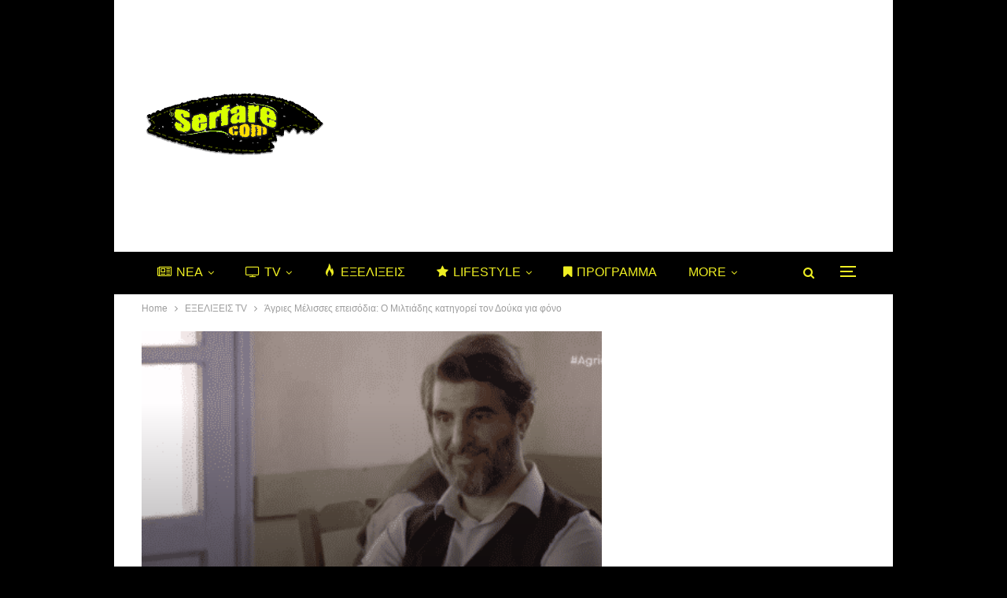

--- FILE ---
content_type: text/html
request_url: https://serfare.com/agries-melisses-epeisodia-o-miltiadis-katigorei-ton-doyka-gia-fono/
body_size: 32005
content:
<!DOCTYPE html>
<!--[if IE 8]><html
class="ie ie8" lang=el> <![endif]-->
<!--[if IE 9]><html
class="ie ie9" lang=el> <![endif]-->
<!--[if gt IE 9]><!--><html
lang=el> <!--<![endif]--><head><meta
charset="UTF-8"><meta
http-equiv="X-UA-Compatible" content="IE=edge"><meta
name="viewport" content="width=device-width, initial-scale=1.0"><link
rel=pingback href=https://serfare.com/xmlrpc.php><meta
name='robots' content='index, follow, max-image-preview:large, max-snippet:-1, max-video-preview:-1'><style>img:is([sizes="auto" i], [sizes^="auto," i]){contain-intrinsic-size:3000px 1500px}</style><title>Άγριες Μέλισσες επεισόδια: Ο Μιλτιάδης κατηγορεί τον Δούκα για φόνο</title><meta
name="description" content="Άγριες Μέλισσες επεισόδια: Ο φόνος του Αλέξη γίνεται γνωστός σε όλο το Διαφάνι, με αποτέλεσμα ο Μιλτιάδης να κατηγορεί ανοιχτά τον πραγματικό δολοφόνο"><link
rel=canonical href=https://serfare.com/agries-melisses-epeisodia-o-miltiadis-katigorei-ton-doyka-gia-fono/ ><meta
property="og:locale" content="el_GR"><meta
property="og:type" content="article"><meta
property="og:title" content="Άγριες Μέλισσες επεισόδια: Ο Μιλτιάδης κατηγορεί τον Δούκα για φόνο"><meta
property="og:description" content="Άγριες Μέλισσες επεισόδια: Ο φόνος του Αλέξη γίνεται γνωστός σε όλο το Διαφάνι, με αποτέλεσμα ο Μιλτιάδης να κατηγορεί ανοιχτά τον πραγματικό δολοφόνο"><meta
property="og:url" content="https://serfare.com/agries-melisses-epeisodia-o-miltiadis-katigorei-ton-doyka-gia-fono/"><meta
property="og:site_name" content="Serfare.com"><meta
property="article:publisher" content="https://www.facebook.com/serfare"><meta
property="article:author" content="https://www.facebook.com/serfare"><meta
property="article:published_time" content="2021-05-24T16:56:08+00:00"><meta
property="og:image" content="https://serfare.com/wp-content/uploads/2021/05/κλπξκι.png"><meta
property="og:image:width" content="600"><meta
property="og:image:height" content="339"><meta
property="og:image:type" content="image/png"><meta
name="author" content="Evance Pt"><meta
name="twitter:card" content="summary_large_image"><meta
name="twitter:creator" content="@serfare"><meta
name="twitter:site" content="@serfare"><meta
name="twitter:label1" content="Συντάχθηκε από"><meta
name="twitter:data1" content="Evance Pt"><meta
name="twitter:label2" content="Εκτιμώμενος χρόνος ανάγνωσης"><meta
name="twitter:data2" content="2 λεπτά"> <script type=application/ld+json class=yoast-schema-graph>{"@context":"https://schema.org","@graph":[{"@type":"WebPage","@id":"https://serfare.com/agries-melisses-epeisodia-o-miltiadis-katigorei-ton-doyka-gia-fono/","url":"https://serfare.com/agries-melisses-epeisodia-o-miltiadis-katigorei-ton-doyka-gia-fono/","name":"Άγριες Μέλισσες επεισόδια: Ο Μιλτιάδης κατηγορεί τον Δούκα για φόνο","isPartOf":{"@id":"https://serfare.com/#website"},"primaryImageOfPage":{"@id":"https://serfare.com/agries-melisses-epeisodia-o-miltiadis-katigorei-ton-doyka-gia-fono/#primaryimage"},"image":{"@id":"https://serfare.com/agries-melisses-epeisodia-o-miltiadis-katigorei-ton-doyka-gia-fono/#primaryimage"},"thumbnailUrl":"https://serfare.com/wp-content/uploads/2021/05/κλπξκι.png","datePublished":"2021-05-24T16:56:08+00:00","author":{"@id":"https://serfare.com/#/schema/person/0878e78caf82f5641f40c617a32db0ba"},"description":"Άγριες Μέλισσες επεισόδια: Ο φόνος του Αλέξη γίνεται γνωστός σε όλο το Διαφάνι, με αποτέλεσμα ο Μιλτιάδης να κατηγορεί ανοιχτά τον πραγματικό δολοφόνο","breadcrumb":{"@id":"https://serfare.com/agries-melisses-epeisodia-o-miltiadis-katigorei-ton-doyka-gia-fono/#breadcrumb"},"inLanguage":"el","potentialAction":[{"@type":"ReadAction","target":["https://serfare.com/agries-melisses-epeisodia-o-miltiadis-katigorei-ton-doyka-gia-fono/"]}]},{"@type":"ImageObject","inLanguage":"el","@id":"https://serfare.com/agries-melisses-epeisodia-o-miltiadis-katigorei-ton-doyka-gia-fono/#primaryimage","url":"https://serfare.com/wp-content/uploads/2021/05/κλπξκι.png","contentUrl":"https://serfare.com/wp-content/uploads/2021/05/κλπξκι.png","width":600,"height":339,"caption":"Άγριες Μέλισσες επεισόδια: Ο Μιλτιάδης κατηγορεί τον Δούκα για φόνο"},{"@type":"BreadcrumbList","@id":"https://serfare.com/agries-melisses-epeisodia-o-miltiadis-katigorei-ton-doyka-gia-fono/#breadcrumb","itemListElement":[{"@type":"ListItem","position":1,"name":"Home","item":"https://serfare.com/"},{"@type":"ListItem","position":2,"name":"Άγριες Μέλισσες επεισόδια: Ο Μιλτιάδης κατηγορεί τον Δούκα για φόνο"}]},{"@type":"WebSite","@id":"https://serfare.com/#website","url":"https://serfare.com/","name":"Serfare.com","description":"Η γνώση του διαδικτύου στα μάτια σου!","potentialAction":[{"@type":"SearchAction","target":{"@type":"EntryPoint","urlTemplate":"https://serfare.com/?s={search_term_string}"},"query-input":{"@type":"PropertyValueSpecification","valueRequired":true,"valueName":"search_term_string"}}],"inLanguage":"el"},{"@type":"Person","@id":"https://serfare.com/#/schema/person/0878e78caf82f5641f40c617a32db0ba","name":"Evance Pt","image":{"@type":"ImageObject","inLanguage":"el","@id":"https://serfare.com/#/schema/person/image/","url":"https://secure.gravatar.com/avatar/42d602aedb5680a62b9fd86b60efbdd0d43166905c9c01c1edb9f151ed8e5284?s=96&d=mm&r=g","contentUrl":"https://secure.gravatar.com/avatar/42d602aedb5680a62b9fd86b60efbdd0d43166905c9c01c1edb9f151ed8e5284?s=96&d=mm&r=g","caption":"Evance Pt"},"description":"Παθιασμένος και διορατικός αρθρογράφος με ειδίκευση στον κόσμο των τηλεοπτικών σειρών. Με πολυετή εμπειρία στην ανάλυση και κριτική τηλεοπτικού περιεχομένου, έχει αναπτύξει μια ικανότητα να εντοπίζει τις πιο λεπτές λεπτομέρειες σε σενάριο, σκηνοθεσία και ερμηνεία, προσφέροντας βαθιές και πρωτότυπες αναλύσεις. Είναι γνωστός για την ικανότητά του να προβλέπει τάσεις και εξελίξεις στην τηλεοπτική βιομηχανία, καθώς και για την ανάδειξη νέων και υποσχόμενων σειρών.","sameAs":["https://serfare.com/","https://www.facebook.com/serfare","https://x.com/serfare"]}]}</script> <link
rel=dns-prefetch href=//www.googletagmanager.com><link
rel=dns-prefetch href=//fonts.googleapis.com><link
rel=dns-prefetch href=//pagead2.googlesyndication.com><link
rel=dns-prefetch href=//fundingchoicesmessages.google.com><link
rel=alternate type=application/rss+xml title="Ροή RSS &raquo; Serfare.com" href=https://serfare.com/feed/ ><link
rel=alternate type=application/rss+xml title="Ροή Σχολίων &raquo; Serfare.com" href=https://serfare.com/comments/feed/ ><link
rel=alternate type=application/rss+xml title="Ροή Σχολίων Serfare.com &raquo; Άγριες Μέλισσες επεισόδια: Ο Μιλτιάδης κατηγορεί τον Δούκα για φόνο" href=https://serfare.com/agries-melisses-epeisodia-o-miltiadis-katigorei-ton-doyka-gia-fono/feed/ > <script>/*<![CDATA[*/window._wpemojiSettings = {"baseUrl":"https:\/\/s.w.org\/images\/core\/emoji\/16.0.1\/72x72\/","ext":".png","svgUrl":"https:\/\/s.w.org\/images\/core\/emoji\/16.0.1\/svg\/","svgExt":".svg","source":{"concatemoji":"https:\/\/serfare.com\/wp-includes\/js\/wp-emoji-release.min.js?ver=3167fbc6fa78e9a66c34f78532cb9dd7"}};
/*! This file is auto-generated */
!function(s,n){var o,i,e;function c(e){try{var t={supportTests:e,timestamp:(new Date).valueOf()};sessionStorage.setItem(o,JSON.stringify(t))}catch(e){}}function p(e,t,n){e.clearRect(0,0,e.canvas.width,e.canvas.height),e.fillText(t,0,0);var t=new Uint32Array(e.getImageData(0,0,e.canvas.width,e.canvas.height).data),a=(e.clearRect(0,0,e.canvas.width,e.canvas.height),e.fillText(n,0,0),new Uint32Array(e.getImageData(0,0,e.canvas.width,e.canvas.height).data));return t.every(function(e,t){return e===a[t]})}function u(e,t){e.clearRect(0,0,e.canvas.width,e.canvas.height),e.fillText(t,0,0);for(var n=e.getImageData(16,16,1,1),a=0;a<n.data.length;a++)if(0!==n.data[a])return!1;return!0}function f(e,t,n,a){switch(t){case"flag":return n(e,"\ud83c\udff3\ufe0f\u200d\u26a7\ufe0f","\ud83c\udff3\ufe0f\u200b\u26a7\ufe0f")?!1:!n(e,"\ud83c\udde8\ud83c\uddf6","\ud83c\udde8\u200b\ud83c\uddf6")&&!n(e,"\ud83c\udff4\udb40\udc67\udb40\udc62\udb40\udc65\udb40\udc6e\udb40\udc67\udb40\udc7f","\ud83c\udff4\u200b\udb40\udc67\u200b\udb40\udc62\u200b\udb40\udc65\u200b\udb40\udc6e\u200b\udb40\udc67\u200b\udb40\udc7f");case"emoji":return!a(e,"\ud83e\udedf")}return!1}function g(e,t,n,a){var r="undefined"!=typeof WorkerGlobalScope&&self instanceof WorkerGlobalScope?new OffscreenCanvas(300,150):s.createElement("canvas"),o=r.getContext("2d",{willReadFrequently:!0}),i=(o.textBaseline="top",o.font="600 32px Arial",{});return e.forEach(function(e){i[e]=t(o,e,n,a)}),i}function t(e){var t=s.createElement("script");t.src=e,t.defer=!0,s.head.appendChild(t)}"undefined"!=typeof Promise&&(o="wpEmojiSettingsSupports",i=["flag","emoji"],n.supports={everything:!0,everythingExceptFlag:!0},e=new Promise(function(e){s.addEventListener("DOMContentLoaded",e,{once:!0})}),new Promise(function(t){var n=function(){try{var e=JSON.parse(sessionStorage.getItem(o));if("object"==typeof e&&"number"==typeof e.timestamp&&(new Date).valueOf()<e.timestamp+604800&&"object"==typeof e.supportTests)return e.supportTests}catch(e){}return null}();if(!n){if("undefined"!=typeof Worker&&"undefined"!=typeof OffscreenCanvas&&"undefined"!=typeof URL&&URL.createObjectURL&&"undefined"!=typeof Blob)try{var e="postMessage("+g.toString()+"("+[JSON.stringify(i),f.toString(),p.toString(),u.toString()].join(",")+"));",a=new Blob([e],{type:"text/javascript"}),r=new Worker(URL.createObjectURL(a),{name:"wpTestEmojiSupports"});return void(r.onmessage=function(e){c(n=e.data),r.terminate(),t(n)})}catch(e){}c(n=g(i,f,p,u))}t(n)}).then(function(e){for(var t in e)n.supports[t]=e[t],n.supports.everything=n.supports.everything&&n.supports[t],"flag"!==t&&(n.supports.everythingExceptFlag=n.supports.everythingExceptFlag&&n.supports[t]);n.supports.everythingExceptFlag=n.supports.everythingExceptFlag&&!n.supports.flag,n.DOMReady=!1,n.readyCallback=function(){n.DOMReady=!0}}).then(function(){return e}).then(function(){var e;n.supports.everything||(n.readyCallback(),(e=n.source||{}).concatemoji?t(e.concatemoji):e.wpemoji&&e.twemoji&&(t(e.twemoji),t(e.wpemoji)))}))}((window,document),window._wpemojiSettings);/*]]>*/</script> <link
rel=stylesheet href=https://serfare.com/wp-content/cache/minify/a9435.css?x18426 media=all><style id=wp-emoji-styles-inline-css>img.wp-smiley,img.emoji{display:inline !important;border:none !important;box-shadow:none !important;height:1em !important;width:1em !important;margin:0
0.07em !important;vertical-align:-0.1em !important;background:none !important;padding:0
!important}</style><link
rel=stylesheet href=https://serfare.com/wp-content/cache/minify/a5ff7.css?x18426 media=all><style id=classic-theme-styles-inline-css>/*! This file is auto-generated */
.wp-block-button__link{color:#fff;background-color:#32373c;border-radius:9999px;box-shadow:none;text-decoration:none;padding:calc(.667em + 2px) calc(1.333em + 2px);font-size:1.125em}.wp-block-file__button{background:#32373c;color:#fff;text-decoration:none}</style><style id=global-styles-inline-css>/*<![CDATA[*/:root{--wp--preset--aspect-ratio--square:1;--wp--preset--aspect-ratio--4-3:4/3;--wp--preset--aspect-ratio--3-4:3/4;--wp--preset--aspect-ratio--3-2:3/2;--wp--preset--aspect-ratio--2-3:2/3;--wp--preset--aspect-ratio--16-9:16/9;--wp--preset--aspect-ratio--9-16:9/16;--wp--preset--color--black:#000;--wp--preset--color--cyan-bluish-gray:#abb8c3;--wp--preset--color--white:#fff;--wp--preset--color--pale-pink:#f78da7;--wp--preset--color--vivid-red:#cf2e2e;--wp--preset--color--luminous-vivid-orange:#ff6900;--wp--preset--color--luminous-vivid-amber:#fcb900;--wp--preset--color--light-green-cyan:#7bdcb5;--wp--preset--color--vivid-green-cyan:#00d084;--wp--preset--color--pale-cyan-blue:#8ed1fc;--wp--preset--color--vivid-cyan-blue:#0693e3;--wp--preset--color--vivid-purple:#9b51e0;--wp--preset--gradient--vivid-cyan-blue-to-vivid-purple:linear-gradient(135deg,rgba(6,147,227,1) 0%,rgb(155,81,224) 100%);--wp--preset--gradient--light-green-cyan-to-vivid-green-cyan:linear-gradient(135deg,rgb(122,220,180) 0%,rgb(0,208,130) 100%);--wp--preset--gradient--luminous-vivid-amber-to-luminous-vivid-orange:linear-gradient(135deg,rgba(252,185,0,1) 0%,rgba(255,105,0,1) 100%);--wp--preset--gradient--luminous-vivid-orange-to-vivid-red:linear-gradient(135deg,rgba(255,105,0,1) 0%,rgb(207,46,46) 100%);--wp--preset--gradient--very-light-gray-to-cyan-bluish-gray:linear-gradient(135deg,rgb(238,238,238) 0%,rgb(169,184,195) 100%);--wp--preset--gradient--cool-to-warm-spectrum:linear-gradient(135deg,rgb(74,234,220) 0%,rgb(151,120,209) 20%,rgb(207,42,186) 40%,rgb(238,44,130) 60%,rgb(251,105,98) 80%,rgb(254,248,76) 100%);--wp--preset--gradient--blush-light-purple:linear-gradient(135deg,rgb(255,206,236) 0%,rgb(152,150,240) 100%);--wp--preset--gradient--blush-bordeaux:linear-gradient(135deg,rgb(254,205,165) 0%,rgb(254,45,45) 50%,rgb(107,0,62) 100%);--wp--preset--gradient--luminous-dusk:linear-gradient(135deg,rgb(255,203,112) 0%,rgb(199,81,192) 50%,rgb(65,88,208) 100%);--wp--preset--gradient--pale-ocean:linear-gradient(135deg,rgb(255,245,203) 0%,rgb(182,227,212) 50%,rgb(51,167,181) 100%);--wp--preset--gradient--electric-grass:linear-gradient(135deg,rgb(202,248,128) 0%,rgb(113,206,126) 100%);--wp--preset--gradient--midnight:linear-gradient(135deg,rgb(2,3,129) 0%,rgb(40,116,252) 100%);--wp--preset--font-size--small:13px;--wp--preset--font-size--medium:20px;--wp--preset--font-size--large:36px;--wp--preset--font-size--x-large:42px;--wp--preset--spacing--20:0.44rem;--wp--preset--spacing--30:0.67rem;--wp--preset--spacing--40:1rem;--wp--preset--spacing--50:1.5rem;--wp--preset--spacing--60:2.25rem;--wp--preset--spacing--70:3.38rem;--wp--preset--spacing--80:5.06rem;--wp--preset--shadow--natural:6px 6px 9px rgba(0, 0, 0, 0.2);--wp--preset--shadow--deep:12px 12px 50px rgba(0, 0, 0, 0.4);--wp--preset--shadow--sharp:6px 6px 0px rgba(0, 0, 0, 0.2);--wp--preset--shadow--outlined:6px 6px 0px -3px rgba(255, 255, 255, 1), 6px 6px rgba(0, 0, 0, 1);--wp--preset--shadow--crisp:6px 6px 0px rgba(0, 0, 0, 1)}:where(.is-layout-flex){gap:0.5em}:where(.is-layout-grid){gap:0.5em}body .is-layout-flex{display:flex}.is-layout-flex{flex-wrap:wrap;align-items:center}.is-layout-flex>:is(*,div){margin:0}body .is-layout-grid{display:grid}.is-layout-grid>:is(*,div){margin:0}:where(.wp-block-columns.is-layout-flex){gap:2em}:where(.wp-block-columns.is-layout-grid){gap:2em}:where(.wp-block-post-template.is-layout-flex){gap:1.25em}:where(.wp-block-post-template.is-layout-grid){gap:1.25em}.has-black-color{color:var(--wp--preset--color--black) !important}.has-cyan-bluish-gray-color{color:var(--wp--preset--color--cyan-bluish-gray) !important}.has-white-color{color:var(--wp--preset--color--white) !important}.has-pale-pink-color{color:var(--wp--preset--color--pale-pink) !important}.has-vivid-red-color{color:var(--wp--preset--color--vivid-red) !important}.has-luminous-vivid-orange-color{color:var(--wp--preset--color--luminous-vivid-orange) !important}.has-luminous-vivid-amber-color{color:var(--wp--preset--color--luminous-vivid-amber) !important}.has-light-green-cyan-color{color:var(--wp--preset--color--light-green-cyan) !important}.has-vivid-green-cyan-color{color:var(--wp--preset--color--vivid-green-cyan) !important}.has-pale-cyan-blue-color{color:var(--wp--preset--color--pale-cyan-blue) !important}.has-vivid-cyan-blue-color{color:var(--wp--preset--color--vivid-cyan-blue) !important}.has-vivid-purple-color{color:var(--wp--preset--color--vivid-purple) !important}.has-black-background-color{background-color:var(--wp--preset--color--black) !important}.has-cyan-bluish-gray-background-color{background-color:var(--wp--preset--color--cyan-bluish-gray) !important}.has-white-background-color{background-color:var(--wp--preset--color--white) !important}.has-pale-pink-background-color{background-color:var(--wp--preset--color--pale-pink) !important}.has-vivid-red-background-color{background-color:var(--wp--preset--color--vivid-red) !important}.has-luminous-vivid-orange-background-color{background-color:var(--wp--preset--color--luminous-vivid-orange) !important}.has-luminous-vivid-amber-background-color{background-color:var(--wp--preset--color--luminous-vivid-amber) !important}.has-light-green-cyan-background-color{background-color:var(--wp--preset--color--light-green-cyan) !important}.has-vivid-green-cyan-background-color{background-color:var(--wp--preset--color--vivid-green-cyan) !important}.has-pale-cyan-blue-background-color{background-color:var(--wp--preset--color--pale-cyan-blue) !important}.has-vivid-cyan-blue-background-color{background-color:var(--wp--preset--color--vivid-cyan-blue) !important}.has-vivid-purple-background-color{background-color:var(--wp--preset--color--vivid-purple) !important}.has-black-border-color{border-color:var(--wp--preset--color--black) !important}.has-cyan-bluish-gray-border-color{border-color:var(--wp--preset--color--cyan-bluish-gray) !important}.has-white-border-color{border-color:var(--wp--preset--color--white) !important}.has-pale-pink-border-color{border-color:var(--wp--preset--color--pale-pink) !important}.has-vivid-red-border-color{border-color:var(--wp--preset--color--vivid-red) !important}.has-luminous-vivid-orange-border-color{border-color:var(--wp--preset--color--luminous-vivid-orange) !important}.has-luminous-vivid-amber-border-color{border-color:var(--wp--preset--color--luminous-vivid-amber) !important}.has-light-green-cyan-border-color{border-color:var(--wp--preset--color--light-green-cyan) !important}.has-vivid-green-cyan-border-color{border-color:var(--wp--preset--color--vivid-green-cyan) !important}.has-pale-cyan-blue-border-color{border-color:var(--wp--preset--color--pale-cyan-blue) !important}.has-vivid-cyan-blue-border-color{border-color:var(--wp--preset--color--vivid-cyan-blue) !important}.has-vivid-purple-border-color{border-color:var(--wp--preset--color--vivid-purple) !important}.has-vivid-cyan-blue-to-vivid-purple-gradient-background{background:var(--wp--preset--gradient--vivid-cyan-blue-to-vivid-purple) !important}.has-light-green-cyan-to-vivid-green-cyan-gradient-background{background:var(--wp--preset--gradient--light-green-cyan-to-vivid-green-cyan) !important}.has-luminous-vivid-amber-to-luminous-vivid-orange-gradient-background{background:var(--wp--preset--gradient--luminous-vivid-amber-to-luminous-vivid-orange) !important}.has-luminous-vivid-orange-to-vivid-red-gradient-background{background:var(--wp--preset--gradient--luminous-vivid-orange-to-vivid-red) !important}.has-very-light-gray-to-cyan-bluish-gray-gradient-background{background:var(--wp--preset--gradient--very-light-gray-to-cyan-bluish-gray) !important}.has-cool-to-warm-spectrum-gradient-background{background:var(--wp--preset--gradient--cool-to-warm-spectrum) !important}.has-blush-light-purple-gradient-background{background:var(--wp--preset--gradient--blush-light-purple) !important}.has-blush-bordeaux-gradient-background{background:var(--wp--preset--gradient--blush-bordeaux) !important}.has-luminous-dusk-gradient-background{background:var(--wp--preset--gradient--luminous-dusk) !important}.has-pale-ocean-gradient-background{background:var(--wp--preset--gradient--pale-ocean) !important}.has-electric-grass-gradient-background{background:var(--wp--preset--gradient--electric-grass) !important}.has-midnight-gradient-background{background:var(--wp--preset--gradient--midnight) !important}.has-small-font-size{font-size:var(--wp--preset--font-size--small) !important}.has-medium-font-size{font-size:var(--wp--preset--font-size--medium) !important}.has-large-font-size{font-size:var(--wp--preset--font-size--large) !important}.has-x-large-font-size{font-size:var(--wp--preset--font-size--x-large) !important}:where(.wp-block-post-template.is-layout-flex){gap:1.25em}:where(.wp-block-post-template.is-layout-grid){gap:1.25em}:where(.wp-block-columns.is-layout-flex){gap:2em}:where(.wp-block-columns.is-layout-grid){gap:2em}:root :where(.wp-block-pullquote){font-size:1.5em;line-height:1.6}/*]]>*/</style><link
rel=stylesheet href=https://serfare.com/wp-content/cache/minify/468c3.css?x18426 media=all><style id=ez-toc-inline-css>div#ez-toc-container .ez-toc-title{font-size:120%}div#ez-toc-container .ez-toc-title{font-weight:500}div#ez-toc-container ul li , div#ez-toc-container ul li
a{font-size:95%}div#ez-toc-container ul li , div#ez-toc-container ul li
a{font-weight:500}div#ez-toc-container nav ul ul
li{font-size:90%}div#ez-toc-container{width:100%}.ez-toc-container-direction{direction:ltr}.ez-toc-counter
ul{counter-reset:item }.ez-toc-counter nav ul li a::before{content:counters(item, '.', decimal) '. ';display:inline-block;counter-increment:item;flex-grow:0;flex-shrink:0;margin-right: .2em;float:left}.ez-toc-widget-direction{direction:ltr}.ez-toc-widget-container
ul{counter-reset:item }.ez-toc-widget-container nav ul li a::before{content:counters(item, '.', decimal) '. ';display:inline-block;counter-increment:item;flex-grow:0;flex-shrink:0;margin-right: .2em;float:left}</style><link
rel=stylesheet id=better-framework-main-fonts-css href='https://fonts.googleapis.com/css?family=Oswald:500%7COpen+Sans:600&#038;display=swap' type=text/css media=all> <script src=https://serfare.com/wp-content/cache/minify/a802d.js?x18426></script> <!--[if lt IE 9]> <script src="https://serfare.com/wp-content/themes/publisher/includes/libs/better-framework/assets/js/html5shiv.min.js?x18426&amp;ver=3.15.0" id=bf-html5shiv-js></script> <![endif]-->
<!--[if lt IE 9]> <script src="https://serfare.com/wp-content/themes/publisher/includes/libs/better-framework/assets/js/respond.min.js?x18426&amp;ver=3.15.0" id=bf-respond-js></script> <![endif]--> <script src="https://www.googletagmanager.com/gtag/js?id=GT-K4ZNDMN" id=google_gtagjs-js async></script> <script id=google_gtagjs-js-after>window.dataLayer = window.dataLayer || [];function gtag(){dataLayer.push(arguments);}
gtag("set","linker",{"domains":["serfare.com"]});
gtag("js", new Date());
gtag("set", "developer_id.dZTNiMT", true);
gtag("config", "GT-K4ZNDMN");</script> <link
rel=https://api.w.org/ href=https://serfare.com/wp-json/ ><link
rel=alternate title=JSON type=application/json href=https://serfare.com/wp-json/wp/v2/posts/116997><link
rel=EditURI type=application/rsd+xml title=RSD href=https://serfare.com/xmlrpc.php?rsd><link
rel=alternate title="oEmbed (JSON)" type=application/json+oembed href="https://serfare.com/wp-json/oembed/1.0/embed?url=https%3A%2F%2Fserfare.com%2Fagries-melisses-epeisodia-o-miltiadis-katigorei-ton-doyka-gia-fono%2F"><link
rel=alternate title="oEmbed (XML)" type=text/xml+oembed href="https://serfare.com/wp-json/oembed/1.0/embed?url=https%3A%2F%2Fserfare.com%2Fagries-melisses-epeisodia-o-miltiadis-katigorei-ton-doyka-gia-fono%2F&#038;format=xml"><link
rel=amphtml href=https://serfare.com/amp/agries-melisses-epeisodia-o-miltiadis-katigorei-ton-doyka-gia-fono/ ><meta
name="generator" content="Site Kit by Google 1.163.0"><script>(function(url){
	if(/(?:Chrome\/26\.0\.1410\.63 Safari\/537\.31|WordfenceTestMonBot)/.test(navigator.userAgent)){ return; }
	var addEvent = function(evt, handler) {
		if (window.addEventListener) {
			document.addEventListener(evt, handler, false);
		} else if (window.attachEvent) {
			document.attachEvent('on' + evt, handler);
		}
	};
	var removeEvent = function(evt, handler) {
		if (window.removeEventListener) {
			document.removeEventListener(evt, handler, false);
		} else if (window.detachEvent) {
			document.detachEvent('on' + evt, handler);
		}
	};
	var evts = 'contextmenu dblclick drag dragend dragenter dragleave dragover dragstart drop keydown keypress keyup mousedown mousemove mouseout mouseover mouseup mousewheel scroll'.split(' ');
	var logHuman = function() {
		if (window.wfLogHumanRan) { return; }
		window.wfLogHumanRan = true;
		var wfscr = document.createElement('script');
		wfscr.type = 'text/javascript';
		wfscr.async = true;
		wfscr.src = url + '&r=' + Math.random();
		(document.getElementsByTagName('head')[0]||document.getElementsByTagName('body')[0]).appendChild(wfscr);
		for (var i = 0; i < evts.length; i++) {
			removeEvent(evts[i], logHuman);
		}
	};
	for (var i = 0; i < evts.length; i++) {
		addEvent(evts[i], logHuman);
	}
})('//serfare.com/?wordfence_lh=1&hid=D5989B1D11F0CBAA7620859F3B3649F2');</script> <script async src="https://www.googletagmanager.com/gtag/js?id=G-YKXLEB0162"></script> <script>window.dataLayer = window.dataLayer || [];
  function gtag(){dataLayer.push(arguments);}
  gtag('js', new Date());

  gtag('config', 'G-YKXLEB0162');</script> <meta
name="google-adsense-platform-account" content="ca-host-pub-2644536267352236"><meta
name="google-adsense-platform-domain" content="sitekit.withgoogle.com"><meta
name="onesignal" content="wordpress-plugin"> <script>window.OneSignalDeferred = window.OneSignalDeferred || [];

      OneSignalDeferred.push(function(OneSignal) {
        var oneSignal_options = {};
        window._oneSignalInitOptions = oneSignal_options;

        oneSignal_options['serviceWorkerParam'] = { scope: '/' };
oneSignal_options['serviceWorkerPath'] = 'OneSignalSDKWorker.js.php';

        OneSignal.Notifications.setDefaultUrl("https://serfare.com");

        oneSignal_options['wordpress'] = true;
oneSignal_options['appId'] = '03813afa-6b7a-4d35-8604-0527def0390a';
oneSignal_options['allowLocalhostAsSecureOrigin'] = true;
oneSignal_options['welcomeNotification'] = { };
oneSignal_options['welcomeNotification']['title'] = "";
oneSignal_options['welcomeNotification']['message'] = "";
oneSignal_options['path'] = "https://serfare.com/wp-content/plugins/onesignal-free-web-push-notifications/sdk_files/";
oneSignal_options['promptOptions'] = { };
oneSignal_options['promptOptions']['actionMessage'] = "Θέλετε να λαμβάνετε τις ενημερώσεις μας;";
oneSignal_options['promptOptions']['acceptButtonText'] = "ΘΕΛΩ";
oneSignal_options['promptOptions']['cancelButtonText'] = "ΟΧΙ";
oneSignal_options['promptOptions']['siteName'] = "https://serfare.com/";
oneSignal_options['notifyButton'] = { };
oneSignal_options['notifyButton']['enable'] = true;
oneSignal_options['notifyButton']['position'] = 'bottom-right';
oneSignal_options['notifyButton']['theme'] = 'default';
oneSignal_options['notifyButton']['size'] = 'medium';
oneSignal_options['notifyButton']['showCredit'] = true;
oneSignal_options['notifyButton']['text'] = {};
oneSignal_options['notifyButton']['colors'] = {};
              OneSignal.init(window._oneSignalInitOptions);
              OneSignal.Slidedown.promptPush()      });

      function documentInitOneSignal() {
        var oneSignal_elements = document.getElementsByClassName("OneSignal-prompt");

        var oneSignalLinkClickHandler = function(event) { OneSignal.Notifications.requestPermission(); event.preventDefault(); };        for(var i = 0; i < oneSignal_elements.length; i++)
          oneSignal_elements[i].addEventListener('click', oneSignalLinkClickHandler, false);
      }

      if (document.readyState === 'complete') {
           documentInitOneSignal();
      }
      else {
           window.addEventListener("load", function(event){
               documentInitOneSignal();
          });
      }</script> <meta
name="generator" content="Powered by WPBakery Page Builder - drag and drop page builder for WordPress."> <script type=application/ld+json>{
    "@context": "http://schema.org/",
    "@type": "Organization",
    "@id": "#organization",
    "logo": {
        "@type": "ImageObject",
        "url": "https://serfare.com/wp-content/uploads/2022/11/serfare-logo-2.png"
    },
    "url": "https://serfare.com/",
    "name": "Serfare.com",
    "description": "\u0397 \u03b3\u03bd\u03ce\u03c3\u03b7 \u03c4\u03bf\u03c5 \u03b4\u03b9\u03b1\u03b4\u03b9\u03ba\u03c4\u03cd\u03bf\u03c5 \u03c3\u03c4\u03b1 \u03bc\u03ac\u03c4\u03b9\u03b1 \u03c3\u03bf\u03c5!"
}</script> <script type=application/ld+json>{
    "@context": "http://schema.org/",
    "@type": "WebSite",
    "name": "Serfare.com",
    "alternateName": "\u0397 \u03b3\u03bd\u03ce\u03c3\u03b7 \u03c4\u03bf\u03c5 \u03b4\u03b9\u03b1\u03b4\u03b9\u03ba\u03c4\u03cd\u03bf\u03c5 \u03c3\u03c4\u03b1 \u03bc\u03ac\u03c4\u03b9\u03b1 \u03c3\u03bf\u03c5!",
    "url": "https://serfare.com/"
}</script> <script type=application/ld+json>{
    "@context": "http://schema.org/",
    "@type": "BlogPosting",
    "headline": "\u0386\u03b3\u03c1\u03b9\u03b5\u03c2 \u039c\u03ad\u03bb\u03b9\u03c3\u03c3\u03b5\u03c2 \u03b5\u03c0\u03b5\u03b9\u03c3\u03cc\u03b4\u03b9\u03b1: \u039f \u039c\u03b9\u03bb\u03c4\u03b9\u03ac\u03b4\u03b7\u03c2 \u03ba\u03b1\u03c4\u03b7\u03b3\u03bf\u03c1\u03b5\u03af \u03c4\u03bf\u03bd \u0394\u03bf\u03cd\u03ba\u03b1 \u03b3\u03b9\u03b1 \u03c6\u03cc\u03bd\u03bf",
    "description": "\u0386\u03b3\u03c1\u03b9\u03b5\u03c2 \u039c\u03ad\u03bb\u03b9\u03c3\u03c3\u03b5\u03c2 \u03b5\u03c0\u03b5\u03b9\u03c3\u03cc\u03b4\u03b9\u03b1: \u039f \u03c6\u03cc\u03bd\u03bf\u03c2 \u03c4\u03bf\u03c5 \u0391\u03bb\u03ad\u03be\u03b7 \u03b3\u03af\u03bd\u03b5\u03c4\u03b1\u03b9 \u03b3\u03bd\u03c9\u03c3\u03c4\u03cc\u03c2 \u03c3\u03b5 \u03cc\u03bb\u03bf \u03c4\u03bf \u0394\u03b9\u03b1\u03c6\u03ac\u03bd\u03b9, \u03bc\u03b5 \u03b1\u03c0\u03bf\u03c4\u03ad\u03bb\u03b5\u03c3\u03bc\u03b1 \u03bf \u039c\u03b9\u03bb\u03c4\u03b9\u03ac\u03b4\u03b7\u03c2 \u03bd\u03b1 \u03ba\u03b1\u03c4\u03b7\u03b3\u03bf\u03c1\u03b5\u03af \u03b1\u03bd\u03bf\u03b9\u03c7\u03c4\u03ac \u03c4\u03bf\u03bd \u03c0\u03c1\u03b1\u03b3\u03bc\u03b1\u03c4\u03b9\u03ba\u03cc \u03b4\u03bf\u03bb\u03bf\u03c6\u03cc\u03bd\u03bf, \u03c3\u03c4\u03b9\u03c2 \u0386\u03b3\u03c1\u03b9\u03b5\u03c2 \u039c\u03ad\u03bb\u03b9\u03c3\u03c3\u03b5\u03c2. \u0397 \u0395\u03bb\u03ad\u03bd\u03b7 \u03c0\u03b7\u03b3\u03b1\u03af\u03bd\u03b5\u03b9 \u03ba\u03b1\u03c4\u03b1\u03c1\u03c1\u03b1\u03ba\u03c9\u03bc\u03ad\u03bd\u03b7 \u03c3\u03c4\u03bf \u03c3\u03c0\u03af\u03c4\u03b9 \u03c4\u03bf\u03c5\u03c2, \u03bc\u03b9\u03bb\u03ce\u03bd\u03c4\u03b1\u03c2 \u03c4\u03bf\u03c5 \u03b3\u03b9\u03b1 \u03c4\u03bf \u03c4\u03c1\u03b1\u03b3\u03b9\u03ba\u03cc \u03c3",
    "datePublished": "2021-05-24",
    "dateModified": "2021-05-24",
    "author": {
        "@type": "Person",
        "@id": "#person-EvancePt",
        "name": "Evance Pt"
    },
    "image": "https://serfare.com/wp-content/uploads/2021/05/\u03ba\u03bb\u03c0\u03be\u03ba\u03b9.png",
    "interactionStatistic": [
        {
            "@type": "InteractionCounter",
            "interactionType": "http://schema.org/CommentAction",
            "userInteractionCount": "0"
        }
    ],
    "publisher": {
        "@id": "#organization"
    },
    "mainEntityOfPage": "https://serfare.com/agries-melisses-epeisodia-o-miltiadis-katigorei-ton-doyka-gia-fono/"
}</script>  <script>/*<![CDATA[*/( function( w, d, s, l, i ) {
				w[l] = w[l] || [];
				w[l].push( {'gtm.start': new Date().getTime(), event: 'gtm.js'} );
				var f = d.getElementsByTagName( s )[0],
					j = d.createElement( s ), dl = l != 'dataLayer' ? '&l=' + l : '';
				j.async = true;
				j.src = 'https://www.googletagmanager.com/gtm.js?id=' + i + dl;
				f.parentNode.insertBefore( j, f );
			} )( window, document, 'script', 'dataLayer', 'GTM-MCLMBV' );/*]]>*/</script>  <script async=async src="https://pagead2.googlesyndication.com/pagead/js/adsbygoogle.js?client=ca-pub-6224502816049429&amp;host=ca-host-pub-2644536267352236" crossorigin=anonymous></script>  <script async src="https://fundingchoicesmessages.google.com/i/pub-6224502816049429?ers=1" nonce=npzrZkt7X46YvgT7AlYF3A></script><script nonce=npzrZkt7X46YvgT7AlYF3A>(function() {function signalGooglefcPresent() {if (!window.frames['googlefcPresent']) {if (document.body) {const iframe = document.createElement('iframe'); iframe.style = 'width: 0; height: 0; border: none; z-index: -1000; left: -1000px; top: -1000px;'; iframe.style.display = 'none'; iframe.name = 'googlefcPresent'; document.body.appendChild(iframe);} else {setTimeout(signalGooglefcPresent, 0);}}}signalGooglefcPresent();})();</script>  <script>(function(){'use strict';function aa(a){var b=0;return function(){return b<a.length?{done:!1,value:a[b++]}:{done:!0}}}var ba="function"==typeof Object.defineProperties?Object.defineProperty:function(a,b,c){if(a==Array.prototype||a==Object.prototype)return a;a[b]=c.value;return a};
function ea(a){a=["object"==typeof globalThis&&globalThis,a,"object"==typeof window&&window,"object"==typeof self&&self,"object"==typeof global&&global];for(var b=0;b<a.length;++b){var c=a[b];if(c&&c.Math==Math)return c}throw Error("Cannot find global object");}var fa=ea(this);function ha(a,b){if(b)a:{var c=fa;a=a.split(".");for(var d=0;d<a.length-1;d++){var e=a[d];if(!(e in c))break a;c=c[e]}a=a[a.length-1];d=c[a];b=b(d);b!=d&&null!=b&&ba(c,a,{configurable:!0,writable:!0,value:b})}}
var ia="function"==typeof Object.create?Object.create:function(a){function b(){}b.prototype=a;return new b},l;if("function"==typeof Object.setPrototypeOf)l=Object.setPrototypeOf;else{var m;a:{var ja={a:!0},ka={};try{ka.__proto__=ja;m=ka.a;break a}catch(a){}m=!1}l=m?function(a,b){a.__proto__=b;if(a.__proto__!==b)throw new TypeError(a+" is not extensible");return a}:null}var la=l;
function n(a,b){a.prototype=ia(b.prototype);a.prototype.constructor=a;if(la)la(a,b);else for(var c in b)if("prototype"!=c)if(Object.defineProperties){var d=Object.getOwnPropertyDescriptor(b,c);d&&Object.defineProperty(a,c,d)}else a[c]=b[c];a.A=b.prototype}function ma(){for(var a=Number(this),b=[],c=a;c<arguments.length;c++)b[c-a]=arguments[c];return b}
var na="function"==typeof Object.assign?Object.assign:function(a,b){for(var c=1;c<arguments.length;c++){var d=arguments[c];if(d)for(var e in d)Object.prototype.hasOwnProperty.call(d,e)&&(a[e]=d[e])}return a};ha("Object.assign",function(a){return a||na});/*

 Copyright The Closure Library Authors.
 SPDX-License-Identifier: Apache-2.0
*/
var p=this||self;function q(a){return a};var t,u;a:{for(var oa=["CLOSURE_FLAGS"],v=p,x=0;x<oa.length;x++)if(v=v[oa[x]],null==v){u=null;break a}u=v}var pa=u&&u[610401301];t=null!=pa?pa:!1;var z,qa=p.navigator;z=qa?qa.userAgentData||null:null;function A(a){return t?z?z.brands.some(function(b){return(b=b.brand)&&-1!=b.indexOf(a)}):!1:!1}function B(a){var b;a:{if(b=p.navigator)if(b=b.userAgent)break a;b=""}return-1!=b.indexOf(a)};function C(){return t?!!z&&0<z.brands.length:!1}function D(){return C()?A("Chromium"):(B("Chrome")||B("CriOS"))&&!(C()?0:B("Edge"))||B("Silk")};var ra=C()?!1:B("Trident")||B("MSIE");!B("Android")||D();D();B("Safari")&&(D()||(C()?0:B("Coast"))||(C()?0:B("Opera"))||(C()?0:B("Edge"))||(C()?A("Microsoft Edge"):B("Edg/"))||C()&&A("Opera"));var sa={},E=null;var ta="undefined"!==typeof Uint8Array,ua=!ra&&"function"===typeof btoa;var F="function"===typeof Symbol&&"symbol"===typeof Symbol()?Symbol():void 0,G=F?function(a,b){a[F]|=b}:function(a,b){void 0!==a.g?a.g|=b:Object.defineProperties(a,{g:{value:b,configurable:!0,writable:!0,enumerable:!1}})};function va(a){var b=H(a);1!==(b&1)&&(Object.isFrozen(a)&&(a=Array.prototype.slice.call(a)),I(a,b|1))}
var H=F?function(a){return a[F]|0}:function(a){return a.g|0},J=F?function(a){return a[F]}:function(a){return a.g},I=F?function(a,b){a[F]=b}:function(a,b){void 0!==a.g?a.g=b:Object.defineProperties(a,{g:{value:b,configurable:!0,writable:!0,enumerable:!1}})};function wa(){var a=[];G(a,1);return a}function xa(a,b){I(b,(a|0)&-99)}function K(a,b){I(b,(a|34)&-73)}function L(a){a=a>>11&1023;return 0===a?536870912:a};var M={};function N(a){return null!==a&&"object"===typeof a&&!Array.isArray(a)&&a.constructor===Object}var O,ya=[];I(ya,39);O=Object.freeze(ya);var P;function Q(a,b){P=b;a=new a(b);P=void 0;return a}
function R(a,b,c){null==a&&(a=P);P=void 0;if(null==a){var d=96;c?(a=[c],d|=512):a=[];b&&(d=d&-2095105|(b&1023)<<11)}else{if(!Array.isArray(a))throw Error();d=H(a);if(d&64)return a;d|=64;if(c&&(d|=512,c!==a[0]))throw Error();a:{c=a;var e=c.length;if(e){var f=e-1,g=c[f];if(N(g)){d|=256;b=(d>>9&1)-1;e=f-b;1024<=e&&(za(c,b,g),e=1023);d=d&-2095105|(e&1023)<<11;break a}}b&&(g=(d>>9&1)-1,b=Math.max(b,e-g),1024<b&&(za(c,g,{}),d|=256,b=1023),d=d&-2095105|(b&1023)<<11)}}I(a,d);return a}
function za(a,b,c){for(var d=1023+b,e=a.length,f=d;f<e;f++){var g=a[f];null!=g&&g!==c&&(c[f-b]=g)}a.length=d+1;a[d]=c};function Aa(a){switch(typeof a){case "number":return isFinite(a)?a:String(a);case "boolean":return a?1:0;case "object":if(a&&!Array.isArray(a)&&ta&&null!=a&&a instanceof Uint8Array){if(ua){for(var b="",c=0,d=a.length-10240;c<d;)b+=String.fromCharCode.apply(null,a.subarray(c,c+=10240));b+=String.fromCharCode.apply(null,c?a.subarray(c):a);a=btoa(b)}else{void 0===b&&(b=0);if(!E){E={};c="ABCDEFGHIJKLMNOPQRSTUVWXYZabcdefghijklmnopqrstuvwxyz0123456789".split("");d=["+/=","+/","-_=","-_.","-_"];for(var e=
0;5>e;e++){var f=c.concat(d[e].split(""));sa[e]=f;for(var g=0;g<f.length;g++){var h=f[g];void 0===E[h]&&(E[h]=g)}}}b=sa[b];c=Array(Math.floor(a.length/3));d=b[64]||"";for(e=f=0;f<a.length-2;f+=3){var k=a[f],w=a[f+1];h=a[f+2];g=b[k>>2];k=b[(k&3)<<4|w>>4];w=b[(w&15)<<2|h>>6];h=b[h&63];c[e++]=g+k+w+h}g=0;h=d;switch(a.length-f){case 2:g=a[f+1],h=b[(g&15)<<2]||d;case 1:a=a[f],c[e]=b[a>>2]+b[(a&3)<<4|g>>4]+h+d}a=c.join("")}return a}}return a};function Ba(a,b,c){a=Array.prototype.slice.call(a);var d=a.length,e=b&256?a[d-1]:void 0;d+=e?-1:0;for(b=b&512?1:0;b<d;b++)a[b]=c(a[b]);if(e){b=a[b]={};for(var f in e)Object.prototype.hasOwnProperty.call(e,f)&&(b[f]=c(e[f]))}return a}function Da(a,b,c,d,e,f){if(null!=a){if(Array.isArray(a))a=e&&0==a.length&&H(a)&1?void 0:f&&H(a)&2?a:Ea(a,b,c,void 0!==d,e,f);else if(N(a)){var g={},h;for(h in a)Object.prototype.hasOwnProperty.call(a,h)&&(g[h]=Da(a[h],b,c,d,e,f));a=g}else a=b(a,d);return a}}
function Ea(a,b,c,d,e,f){var g=d||c?H(a):0;d=d?!!(g&32):void 0;a=Array.prototype.slice.call(a);for(var h=0;h<a.length;h++)a[h]=Da(a[h],b,c,d,e,f);c&&c(g,a);return a}function Fa(a){return a.s===M?a.toJSON():Aa(a)};function Ga(a,b,c){c=void 0===c?K:c;if(null!=a){if(ta&&a instanceof Uint8Array)return b?a:new Uint8Array(a);if(Array.isArray(a)){var d=H(a);if(d&2)return a;if(b&&!(d&64)&&(d&32||0===d))return I(a,d|34),a;a=Ea(a,Ga,d&4?K:c,!0,!1,!0);b=H(a);b&4&&b&2&&Object.freeze(a);return a}a.s===M&&(b=a.h,c=J(b),a=c&2?a:Q(a.constructor,Ha(b,c,!0)));return a}}function Ha(a,b,c){var d=c||b&2?K:xa,e=!!(b&32);a=Ba(a,b,function(f){return Ga(f,e,d)});G(a,32|(c?2:0));return a};function Ia(a,b){a=a.h;return Ja(a,J(a),b)}function Ja(a,b,c,d){if(-1===c)return null;if(c>=L(b)){if(b&256)return a[a.length-1][c]}else{var e=a.length;if(d&&b&256&&(d=a[e-1][c],null!=d))return d;b=c+((b>>9&1)-1);if(b<e)return a[b]}}function Ka(a,b,c,d,e){var f=L(b);if(c>=f||e){e=b;if(b&256)f=a[a.length-1];else{if(null==d)return;f=a[f+((b>>9&1)-1)]={};e|=256}f[c]=d;e&=-1025;e!==b&&I(a,e)}else a[c+((b>>9&1)-1)]=d,b&256&&(d=a[a.length-1],c in d&&delete d[c]),b&1024&&I(a,b&-1025)}
function La(a,b){var c=Ma;var d=void 0===d?!1:d;var e=a.h;var f=J(e),g=Ja(e,f,b,d);var h=!1;if(null==g||"object"!==typeof g||(h=Array.isArray(g))||g.s!==M)if(h){var k=h=H(g);0===k&&(k|=f&32);k|=f&2;k!==h&&I(g,k);c=new c(g)}else c=void 0;else c=g;c!==g&&null!=c&&Ka(e,f,b,c,d);e=c;if(null==e)return e;a=a.h;f=J(a);f&2||(g=e,c=g.h,h=J(c),g=h&2?Q(g.constructor,Ha(c,h,!1)):g,g!==e&&(e=g,Ka(a,f,b,e,d)));return e}function Na(a,b){a=Ia(a,b);return null==a||"string"===typeof a?a:void 0}
function Oa(a,b){a=Ia(a,b);return null!=a?a:0}function S(a,b){a=Na(a,b);return null!=a?a:""};function T(a,b,c){this.h=R(a,b,c)}T.prototype.toJSON=function(){var a=Ea(this.h,Fa,void 0,void 0,!1,!1);return Pa(this,a,!0)};T.prototype.s=M;T.prototype.toString=function(){return Pa(this,this.h,!1).toString()};
function Pa(a,b,c){var d=a.constructor.v,e=L(J(c?a.h:b)),f=!1;if(d){if(!c){b=Array.prototype.slice.call(b);var g;if(b.length&&N(g=b[b.length-1]))for(f=0;f<d.length;f++)if(d[f]>=e){Object.assign(b[b.length-1]={},g);break}f=!0}e=b;c=!c;g=J(a.h);a=L(g);g=(g>>9&1)-1;for(var h,k,w=0;w<d.length;w++)if(k=d[w],k<a){k+=g;var r=e[k];null==r?e[k]=c?O:wa():c&&r!==O&&va(r)}else h||(r=void 0,e.length&&N(r=e[e.length-1])?h=r:e.push(h={})),r=h[k],null==h[k]?h[k]=c?O:wa():c&&r!==O&&va(r)}d=b.length;if(!d)return b;
var Ca;if(N(h=b[d-1])){a:{var y=h;e={};c=!1;for(var ca in y)Object.prototype.hasOwnProperty.call(y,ca)&&(a=y[ca],Array.isArray(a)&&a!=a&&(c=!0),null!=a?e[ca]=a:c=!0);if(c){for(var rb in e){y=e;break a}y=null}}y!=h&&(Ca=!0);d--}for(;0<d;d--){h=b[d-1];if(null!=h)break;var cb=!0}if(!Ca&&!cb)return b;var da;f?da=b:da=Array.prototype.slice.call(b,0,d);b=da;f&&(b.length=d);y&&b.push(y);return b};function Qa(a){return function(b){if(null==b||""==b)b=new a;else{b=JSON.parse(b);if(!Array.isArray(b))throw Error(void 0);G(b,32);b=Q(a,b)}return b}};function Ra(a){this.h=R(a)}n(Ra,T);var Sa=Qa(Ra);var U;function V(a){this.g=a}V.prototype.toString=function(){return this.g+""};var Ta={};function Ua(){return Math.floor(2147483648*Math.random()).toString(36)+Math.abs(Math.floor(2147483648*Math.random())^Date.now()).toString(36)};function Va(a,b){b=String(b);"application/xhtml+xml"===a.contentType&&(b=b.toLowerCase());return a.createElement(b)}function Wa(a){this.g=a||p.document||document}Wa.prototype.appendChild=function(a,b){a.appendChild(b)};/*

 SPDX-License-Identifier: Apache-2.0
*/
function Xa(a,b){a.src=b instanceof V&&b.constructor===V?b.g:"type_error:TrustedResourceUrl";var c,d;(c=(b=null==(d=(c=(a.ownerDocument&&a.ownerDocument.defaultView||window).document).querySelector)?void 0:d.call(c,"script[nonce]"))?b.nonce||b.getAttribute("nonce")||"":"")&&a.setAttribute("nonce",c)};function Ya(a){a=void 0===a?document:a;return a.createElement("script")};function Za(a,b,c,d,e,f){try{var g=a.g,h=Ya(g);h.async=!0;Xa(h,b);g.head.appendChild(h);h.addEventListener("load",function(){e();d&&g.head.removeChild(h)});h.addEventListener("error",function(){0<c?Za(a,b,c-1,d,e,f):(d&&g.head.removeChild(h),f())})}catch(k){f()}};var $a=p.atob("aHR0cHM6Ly93d3cuZ3N0YXRpYy5jb20vaW1hZ2VzL2ljb25zL21hdGVyaWFsL3N5c3RlbS8xeC93YXJuaW5nX2FtYmVyXzI0ZHAucG5n"),ab=p.atob("WW91IGFyZSBzZWVpbmcgdGhpcyBtZXNzYWdlIGJlY2F1c2UgYWQgb3Igc2NyaXB0IGJsb2NraW5nIHNvZnR3YXJlIGlzIGludGVyZmVyaW5nIHdpdGggdGhpcyBwYWdlLg=="),bb=p.atob("RGlzYWJsZSBhbnkgYWQgb3Igc2NyaXB0IGJsb2NraW5nIHNvZnR3YXJlLCB0aGVuIHJlbG9hZCB0aGlzIHBhZ2Uu");function db(a,b,c){this.i=a;this.l=new Wa(this.i);this.g=null;this.j=[];this.m=!1;this.u=b;this.o=c}
function eb(a){if(a.i.body&&!a.m){var b=function(){fb(a);p.setTimeout(function(){return gb(a,3)},50)};Za(a.l,a.u,2,!0,function(){p[a.o]||b()},b);a.m=!0}}
function fb(a){for(var b=W(1,5),c=0;c<b;c++){var d=X(a);a.i.body.appendChild(d);a.j.push(d)}b=X(a);b.style.bottom="0";b.style.left="0";b.style.position="fixed";b.style.width=W(100,110).toString()+"%";b.style.zIndex=W(2147483544,2147483644).toString();b.style["background-color"]=hb(249,259,242,252,219,229);b.style["box-shadow"]="0 0 12px #888";b.style.color=hb(0,10,0,10,0,10);b.style.display="flex";b.style["justify-content"]="center";b.style["font-family"]="Roboto, Arial";c=X(a);c.style.width=W(80,
85).toString()+"%";c.style.maxWidth=W(750,775).toString()+"px";c.style.margin="24px";c.style.display="flex";c.style["align-items"]="flex-start";c.style["justify-content"]="center";d=Va(a.l.g,"IMG");d.className=Ua();d.src=$a;d.alt="Warning icon";d.style.height="24px";d.style.width="24px";d.style["padding-right"]="16px";var e=X(a),f=X(a);f.style["font-weight"]="bold";f.textContent=ab;var g=X(a);g.textContent=bb;Y(a,e,f);Y(a,e,g);Y(a,c,d);Y(a,c,e);Y(a,b,c);a.g=b;a.i.body.appendChild(a.g);b=W(1,5);for(c=
0;c<b;c++)d=X(a),a.i.body.appendChild(d),a.j.push(d)}function Y(a,b,c){for(var d=W(1,5),e=0;e<d;e++){var f=X(a);b.appendChild(f)}b.appendChild(c);c=W(1,5);for(d=0;d<c;d++)e=X(a),b.appendChild(e)}function W(a,b){return Math.floor(a+Math.random()*(b-a))}function hb(a,b,c,d,e,f){return"rgb("+W(Math.max(a,0),Math.min(b,255)).toString()+","+W(Math.max(c,0),Math.min(d,255)).toString()+","+W(Math.max(e,0),Math.min(f,255)).toString()+")"}function X(a){a=Va(a.l.g,"DIV");a.className=Ua();return a}
function gb(a,b){0>=b||null!=a.g&&0!=a.g.offsetHeight&&0!=a.g.offsetWidth||(ib(a),fb(a),p.setTimeout(function(){return gb(a,b-1)},50))}
function ib(a){var b=a.j;var c="undefined"!=typeof Symbol&&Symbol.iterator&&b[Symbol.iterator];if(c)b=c.call(b);else if("number"==typeof b.length)b={next:aa(b)};else throw Error(String(b)+" is not an iterable or ArrayLike");for(c=b.next();!c.done;c=b.next())(c=c.value)&&c.parentNode&&c.parentNode.removeChild(c);a.j=[];(b=a.g)&&b.parentNode&&b.parentNode.removeChild(b);a.g=null};function jb(a,b,c,d,e){function f(k){document.body?g(document.body):0<k?p.setTimeout(function(){f(k-1)},e):b()}function g(k){k.appendChild(h);p.setTimeout(function(){h?(0!==h.offsetHeight&&0!==h.offsetWidth?b():a(),h.parentNode&&h.parentNode.removeChild(h)):a()},d)}var h=kb(c);f(3)}function kb(a){var b=document.createElement("div");b.className=a;b.style.width="1px";b.style.height="1px";b.style.position="absolute";b.style.left="-10000px";b.style.top="-10000px";b.style.zIndex="-10000";return b};function Ma(a){this.h=R(a)}n(Ma,T);function lb(a){this.h=R(a)}n(lb,T);var mb=Qa(lb);function nb(a){a=Na(a,4)||"";if(void 0===U){var b=null;var c=p.trustedTypes;if(c&&c.createPolicy){try{b=c.createPolicy("goog#html",{createHTML:q,createScript:q,createScriptURL:q})}catch(d){p.console&&p.console.error(d.message)}U=b}else U=b}a=(b=U)?b.createScriptURL(a):a;return new V(a,Ta)};function ob(a,b){this.m=a;this.o=new Wa(a.document);this.g=b;this.j=S(this.g,1);this.u=nb(La(this.g,2));this.i=!1;b=nb(La(this.g,13));this.l=new db(a.document,b,S(this.g,12))}ob.prototype.start=function(){pb(this)};
function pb(a){qb(a);Za(a.o,a.u,3,!1,function(){a:{var b=a.j;var c=p.btoa(b);if(c=p[c]){try{var d=Sa(p.atob(c))}catch(e){b=!1;break a}b=b===Na(d,1)}else b=!1}b?Z(a,S(a.g,14)):(Z(a,S(a.g,8)),eb(a.l))},function(){jb(function(){Z(a,S(a.g,7));eb(a.l)},function(){return Z(a,S(a.g,6))},S(a.g,9),Oa(a.g,10),Oa(a.g,11))})}function Z(a,b){a.i||(a.i=!0,a=new a.m.XMLHttpRequest,a.open("GET",b,!0),a.send())}function qb(a){var b=p.btoa(a.j);a.m[b]&&Z(a,S(a.g,5))};(function(a,b){p[a]=function(){var c=ma.apply(0,arguments);p[a]=function(){};b.apply(null,c)}})("__h82AlnkH6D91__",function(a){"function"===typeof window.atob&&(new ob(window,mb(window.atob(a)))).start()});}).call(this);

window.__h82AlnkH6D91__("[base64]/[base64]/[base64]/[base64]");</script> <link
rel=stylesheet href=https://serfare.com/wp-content/cache/minify/3acde.css?x18426 media=all><link
rel=icon href=https://serfare.com/wp-content/uploads/2019/02/cropped-serfare-logo-32x32.png?x18426 sizes=32x32><link
rel=icon href=https://serfare.com/wp-content/uploads/2019/02/cropped-serfare-logo-192x192.png?x18426 sizes=192x192><link
rel=apple-touch-icon href=https://serfare.com/wp-content/uploads/2019/02/cropped-serfare-logo-180x180.png?x18426><meta
name="msapplication-TileImage" content="https://serfare.com/wp-content/uploads/2019/02/cropped-serfare-logo-270x270.png">
<noscript><style>.wpb_animate_when_almost_visible{opacity:1}</style></noscript></head><body
data-rsssl=1 class="wp-singular post-template-default single single-post postid-116997 single-format-standard wp-theme-publisher bs-theme bs-publisher bs-publisher-magz active-light-box ltr close-rh page-layout-2-col page-layout-2-col-right boxed active-sticky-sidebar main-menu-sticky-smart main-menu-full-width active-ajax-search single-prim-cat-43697 single-cat-43697  bs-show-ha bs-show-ha-a wpb-js-composer js-comp-ver-6.7.0 vc_responsive bs-ll-a" dir=ltr>
<noscript>
<iframe
src="https://www.googletagmanager.com/ns.html?id=GTM-MCLMBV" height=0 width=0 style=display:none;visibility:hidden></iframe>
</noscript><div
class=off-canvas-overlay></div><div
class="off-canvas-container left skin-white"><div
class=off-canvas-inner>
<span
class=canvas-close><i></i></span><div
class=off-canvas-header><div
class=site-description>Η γνώση του διαδικτύου στα μάτια σου!</div></div><div
class=off-canvas-search><form
role=search method=get action=https://serfare.com>
<input
type=text name=s value
placeholder=Search...>
<i
class="fa fa-search"></i></form></div><div
class=off-canvas-menu><div
class=off-canvas-menu-fallback></div></div><div
class=off_canvas_footer><div
class="off_canvas_footer-info entry-content"><div
class="  better-studio-shortcode bsc-clearfix better-social-counter style-button colored in-4-col"><ul
class="social-list bsc-clearfix"><li
class="social-item facebook"><a
href = "https://www.facebook.com/serfare" target = "_blank" > <i
class="item-icon bsfi-facebook" ></i><span
class=item-title > Likes </span> </a> </li> <li
class="social-item twitter"><a
href = "https://twitter.com/serfare" target = "_blank" > <i
class="item-icon bsfi-twitter" ></i><span
class=item-title > Followers </span> </a> </li> <li
class="social-item youtube"><a
href = "https://youtube.com/channel/UCgxB5uLw9tDS1ukQruco7ZA" target = "_blank" > <i
class="item-icon bsfi-youtube" ></i><span
class=item-title > Subscribers </span> </a> </li> <li
class="social-item instagram"><a
href = "https://instagram.com/serfarecom" target = "_blank" > <i
class="item-icon bsfi-instagram" ></i><span
class=item-title > Followers </span> </a> </li></ul></div></div></div></div></div><div
class="main-wrap content-main-wrap"><header
id=header class="site-header header-style-2 full-width" itemscope=itemscope itemtype=https://schema.org/WPHeader><div
class=header-inner><div
class=content-wrap><div
class=container><div
class=row><div
class=row-height><div
class="logo-col col-xs-4"><div
class=col-inside><div
id=site-branding class=site-branding><p
id=site-title class="logo h1 img-logo">
<a
href=https://serfare.com/ itemprop=url rel=home>
<img
id=site-logo src=https://serfare.com/wp-content/uploads/2022/11/serfare-logo-2.png?x18426
alt=Publisher  data-bsrjs=https://serfare.com/wp-content/uploads/2022/11/serfare-logo-2.png><span
class=site-title>Publisher - Η γνώση του διαδικτύου στα μάτια σου!</span>
</a></p></div></div></div><div
class="sidebar-col col-xs-8"><div
class=col-inside><aside
id=sidebar class=sidebar role=complementary itemscope=itemscope itemtype=https://schema.org/WPSideBar><div
class="pdw pdw-pubadban pdw-show-desktop pdw-show-tablet-portrait pdw-show-tablet-landscape pdw-show-phone pdw-loc-header_aside_logo pdw-align-right pdw-column-1 pdw-clearfix no-bg-box-model"><div
id=pdw-149537-1084833854 class="pdw-container pdw-type-code " itemscope itemtype=https://schema.org/WPAdBlock data-adid=149537 data-type=code><div
id=pdw-149537-1084833854-place></div><script src=//pagead2.googlesyndication.com/pagead/js/adsbygoogle.js?x18426></script><script>var betterads_screen_width = document.body.clientWidth;betterads_el = document.getElementById('pdw-149537-1084833854');             if (betterads_el.getBoundingClientRect().width) {     betterads_el_width_raw = betterads_el_width = betterads_el.getBoundingClientRect().width;    } else {     betterads_el_width_raw = betterads_el_width = betterads_el.offsetWidth;    }        var size = ["125", "125"];    if ( betterads_el_width >= 728 )      betterads_el_width = ["728", "90"];    else if ( betterads_el_width >= 468 )     betterads_el_width = ["468", "60"];    else if ( betterads_el_width >= 336 )     betterads_el_width = ["336", "280"];    else if ( betterads_el_width >= 300 )     betterads_el_width = ["300", "250"];    else if ( betterads_el_width >= 250 )     betterads_el_width = ["250", "250"];    else if ( betterads_el_width >= 200 )     betterads_el_width = ["200", "200"];    else if ( betterads_el_width >= 180 )     betterads_el_width = ["180", "150"]; if ( betterads_screen_width >= 1140 ) { document.getElementById('pdw-149537-1084833854-place').innerHTML = '<ins class=adsbygoogle style=display:block;  data-ad-client=ca-pub-6224502816049429  data-ad-slot=8547321192  data-full-width-responsive=true  data-ad-format=auto ></ins>';         (adsbygoogle = window.adsbygoogle || []).push({});}else if ( betterads_screen_width >= 1019  && betterads_screen_width < 1140 ) { document.getElementById('pdw-149537-1084833854-place').innerHTML = '<ins class=adsbygoogle style=display:block;  data-ad-client=ca-pub-6224502816049429  data-ad-slot=8547321192  data-full-width-responsive=true  data-ad-format=auto ></ins>';         (adsbygoogle = window.adsbygoogle || []).push({});}else if ( betterads_screen_width >= 768  && betterads_screen_width < 1019 ) { document.getElementById('pdw-149537-1084833854-place').innerHTML = '<ins class=adsbygoogle style=display:block;  data-ad-client=ca-pub-6224502816049429  data-ad-slot=8547321192  data-full-width-responsive=true  data-ad-format=auto ></ins>';         (adsbygoogle = window.adsbygoogle || []).push({});}else if ( betterads_screen_width < 768 ) { document.getElementById('pdw-149537-1084833854-place').innerHTML = '<ins class=adsbygoogle style=display:block;  data-ad-client=ca-pub-6224502816049429  data-ad-slot=8547321192  data-full-width-responsive=true  data-ad-format=auto ></ins>';         (adsbygoogle = window.adsbygoogle || []).push({});}</script></div></div></aside></div></div></div></div></div></div></div><div
id=menu-main class="menu main-menu-wrapper show-search-item show-off-canvas menu-actions-btn-width-2" role=navigation itemscope=itemscope itemtype=https://schema.org/SiteNavigationElement><div
class=main-menu-inner><div
class=content-wrap><div
class=container><nav
class=main-menu-container><ul
id=main-navigation class="main-menu menu bsm-pure clearfix">
<li
id=menu-item-2085 class="menu-have-icon menu-icon-type-fontawesome menu-item menu-item-type-taxonomy menu-item-object-category menu-item-has-children menu-term-18 better-anim-fade menu-item-2085"><a
href=https://serfare.com/category/nea/ title=nea><i
class="bf-icon  fa fa-newspaper-o"></i>ΝΕΑ</a><ul
class=sub-menu>
<li
id=menu-item-2109 class="menu-item menu-item-type-taxonomy menu-item-object-category menu-term-32 better-anim-fade menu-item-2109"><a
href=https://serfare.com/category/nea/automoto/ >AUTOMOTO</a></li>
<li
id=menu-item-2086 class="menu-item menu-item-type-taxonomy menu-item-object-category menu-term-35 better-anim-fade menu-item-2086"><a
href=https://serfare.com/category/nea/athlitika/ title=athlitika>ΑΘΛΗΤΙΚΑ</a></li>
<li
id=menu-item-2087 class="menu-item menu-item-type-taxonomy menu-item-object-category menu-term-39 better-anim-fade menu-item-2087"><a
href=https://serfare.com/category/nea/ellada/ title=ellada>ΕΛΛΑΔΑ</a></li>
<li
id=menu-item-2121 class="menu-item menu-item-type-taxonomy menu-item-object-category menu-term-40 better-anim-fade menu-item-2121"><a
href=https://serfare.com/category/nea/epistimi/ title=epistimi>ΕΠΙΣΤΗΜΗ</a></li>
<li
id=menu-item-2089 class="menu-item menu-item-type-taxonomy menu-item-object-category menu-term-42 better-anim-fade menu-item-2089"><a
href=https://serfare.com/category/nea/kosmos/ title=kosmos>ΚΟΣΜΟΣ</a></li>
<li
id=menu-item-2088 class="menu-item menu-item-type-taxonomy menu-item-object-category menu-term-41 better-anim-fade menu-item-2088"><a
href=https://serfare.com/category/nea/koinonia/ title=koinonia>ΚΟΙΝΩΝΙΑ</a></li>
<li
id=menu-item-2090 class="menu-item menu-item-type-taxonomy menu-item-object-category menu-term-20 better-anim-fade menu-item-2090"><a
href=https://serfare.com/category/nea/oikonomia/ title=oikonomia>ΟΙΚΟΝΟΜΙΑ</a></li>
<li
id=menu-item-2091 class="menu-item menu-item-type-taxonomy menu-item-object-category menu-term-23 better-anim-fade menu-item-2091"><a
href=https://serfare.com/category/nea/politiki/ title=politiki>ΠΟΛΙΤΙΚΗ</a></li>
<li
id=menu-item-2110 class="menu-item menu-item-type-taxonomy menu-item-object-category menu-term-22 better-anim-fade menu-item-2110"><a
href=https://serfare.com/category/nea/perivallon/ title=perivallon>ΠΕΡΙΒΑΛΛΟΝ</a></li>
<li
id=menu-item-2092 class="menu-item menu-item-type-taxonomy menu-item-object-category menu-term-27 better-anim-fade menu-item-2092"><a
href=https://serfare.com/category/nea/texnologia/ title=texnologia>ΤΕΧΝΟΛΟΓΙΑ</a></li></ul>
</li>
<li
id=menu-item-2099 class="menu-have-icon menu-icon-type-fontawesome menu-item menu-item-type-taxonomy menu-item-object-category menu-item-has-children menu-term-6 better-anim-fade menu-item-has-children menu-item-has-mega menu-item-mega-link-list menu-item-2099"><a
href=https://serfare.com/category/tv/ ><i
class="bf-icon  fa fa-tv"></i>TV</a><div
class="mega-menu mega-type-link-list"><ul
class=mega-links>
<li
id=menu-item-131636 class="menu-item menu-item-type-taxonomy menu-item-object-category menu-term-45684 better-anim-fade menu-item-131636"><a
href=https://serfare.com/category/tv/erotas-fygas/ >Ερωτας φυγας</a></li>
<li
id=menu-item-118339 class="menu-item menu-item-type-taxonomy menu-item-object-category menu-term-44472 better-anim-fade menu-item-118339"><a
href=https://serfare.com/category/tv/i-gi-tis-elias/ >Η γη της ελιάς</a></li>
<li
id=menu-item-118340 class="menu-item menu-item-type-taxonomy menu-item-object-category menu-term-39442 better-anim-fade menu-item-118340"><a
href=https://serfare.com/category/tv/o-giatros/ >Ο ΓΙΑΤΡΟΣ</a></li>
<li
id=menu-item-131637 class="menu-item menu-item-type-taxonomy menu-item-object-category menu-term-45645 better-anim-fade menu-item-131637"><a
href=https://serfare.com/category/tv/i-magissa/ >Η Μαγισσα</a></li>
<li
id=menu-item-134181 class="menu-item menu-item-type-taxonomy menu-item-object-category menu-term-47456 better-anim-fade menu-item-134181"><a
href=https://serfare.com/category/tv/meta-tin-fotia/ >ΜΕΤΑ ΤΗΝ ΦΩΤΙΑ</a></li>
<li
id=menu-item-131638 class="menu-item menu-item-type-taxonomy menu-item-object-category menu-term-45704 better-anim-fade menu-item-131638"><a
href=https://serfare.com/category/tv/o-paradeisos-ton-kyrion/ >Ο ΠΑΡΑΔΕΙΣΟΣ ΤΩΝ ΚΥΡΙΩΝ</a></li>
<li
id=menu-item-131639 class="menu-item menu-item-type-taxonomy menu-item-object-category menu-term-45668 better-anim-fade menu-item-131639"><a
href=https://serfare.com/category/tv/pagideymenoi/ >Παγιδευμενοι</a></li>
<li
id=menu-item-118341 class="menu-item menu-item-type-taxonomy menu-item-object-category menu-term-27718 better-anim-fade menu-item-118341"><a
href=https://serfare.com/category/tv/oikogeneiakes-istories/ >ΟΙΚΟΓΕΝΕΙΑΚΕΣ ΙΣΤΟΡΙΕΣ</a></li>
<li
id=menu-item-118342 class="menu-item menu-item-type-taxonomy menu-item-object-category menu-term-44496 better-anim-fade menu-item-118342"><a
href=https://serfare.com/category/tv/sasmos/ >Σασμος</a></li>
<li
id=menu-item-131901 class="menu-item menu-item-type-taxonomy menu-item-object-category menu-term-46878 better-anim-fade menu-item-131901"><a
href=https://serfare.com/category/tv/i-paralia/ >Η ΠΑΡΑΛΙΑ</a></li>
<li
id=menu-item-67082 class="menu-item menu-item-type-taxonomy menu-item-object-category menu-term-1393 better-anim-fade menu-item-67082"><a
href=https://serfare.com/category/tv/min-archizis-ti-mourmoura/ >ΜΗΝ ΑΡΧΙΖΕΙΣ ΤΗ ΜΟΥΡΜΟΥΡΑ</a></li>
<li
id=menu-item-136720 class="menu-item menu-item-type-taxonomy menu-item-object-category menu-term-47741 better-anim-fade menu-item-136720"><a
href=https://serfare.com/category/tv/o-orkos/ >Ο ΟΡΚΟΣ</a></li>
<li
id=menu-item-136721 class="menu-item menu-item-type-taxonomy menu-item-object-category menu-term-47617 better-anim-fade menu-item-136721"><a
href=https://serfare.com/category/tv/psychokores/ >ΨΥΧΟΚΟΡΕΣ</a></li>
<li
id=menu-item-136722 class="menu-item menu-item-type-taxonomy menu-item-object-category menu-term-47459 better-anim-fade menu-item-136722"><a
href=https://serfare.com/category/tv/o-protos-apo-emas/ >Ο Πρώτος Από Εμάς</a></li>
<li
id=menu-item-136723 class="menu-item menu-item-type-taxonomy menu-item-object-category menu-term-46836 better-anim-fade menu-item-136723"><a
href=https://serfare.com/category/tv/to-proxenio-tis-ioylias/ >ΤΟ ΠΡΟΞΕΝΙΟ ΤΗΣ ΙΟΥΛΙΑΣ</a></li>
<li
id=menu-item-136724 class="menu-item menu-item-type-taxonomy menu-item-object-category menu-term-46835 better-anim-fade menu-item-136724"><a
href=https://serfare.com/category/tv/oi-pantheoi/ >ΟΙ ΠΑΝΘΕΟΙ</a></li>
<li
id=menu-item-136725 class="menu-item menu-item-type-taxonomy menu-item-object-category menu-term-46968 better-anim-fade menu-item-136725"><a
href=https://serfare.com/category/tv/kane-oti-koimasai/ >ΚΑΝΕ ΟΤΙ ΚΟΙΜΑΣΑΙ</a></li>
<li
id=menu-item-136726 class="menu-item menu-item-type-taxonomy menu-item-object-category menu-term-39442 better-anim-fade menu-item-136726"><a
href=https://serfare.com/category/tv/o-giatros/ >Ο ΓΙΑΤΡΟΣ</a></li></ul></div></li>
<li
id=menu-item-136727 class="menu-have-icon menu-icon-type-bs-icons menu-item menu-item-type-taxonomy menu-item-object-category current-post-ancestor current-menu-parent current-post-parent menu-term-43697 better-anim-fade menu-item-136727"><a
href=https://serfare.com/category/exelixeis-tv/ ><i
class="bf-icon  bsfi-fire-1"></i>ΕΞΕΛΙΞΕΙΣ</a></li>
<li
id=menu-item-2094 class="menu-have-icon menu-icon-type-fontawesome menu-item menu-item-type-taxonomy menu-item-object-category menu-item-has-children menu-term-2 better-anim-fade menu-item-2094"><a
href=https://serfare.com/category/lifestyle/ ><i
class="bf-icon  fa fa-star"></i>LIFESTYLE</a><ul
class=sub-menu>
<li
id=menu-item-2098 class="menu-item menu-item-type-taxonomy menu-item-object-category menu-term-5 better-anim-fade menu-item-2098"><a
href=https://serfare.com/category/lifestyle/showbiz/ >SHOWBIZ</a></li>
<li
id=menu-item-2096 class="menu-item menu-item-type-taxonomy menu-item-object-category menu-term-3 better-anim-fade menu-item-2096"><a
href=https://serfare.com/category/lifestyle/media/ >MEDIA</a></li>
<li
id=menu-item-2097 class="menu-item menu-item-type-taxonomy menu-item-object-category menu-term-4 better-anim-fade menu-item-2097"><a
href=https://serfare.com/category/lifestyle/music/ >MUSIC</a></li>
<li
id=menu-item-2095 class="menu-item menu-item-type-taxonomy menu-item-object-category menu-term-33 better-anim-fade menu-item-2095"><a
href=https://serfare.com/category/lifestyle/cinema/ >CINEMA</a></li></ul>
</li>
<li
id=menu-item-136997 class="menu-have-icon menu-icon-type-fontawesome menu-item menu-item-type-post_type menu-item-object-page better-anim-fade menu-item-136997"><a
href=https://serfare.com/programma-tileorasis/ ><i
class="bf-icon  fa fa-bookmark"></i>ΠΡΟΓΡΑΜΜΑ</a></li>
<li
id=menu-item-2080 class="menu-have-icon menu-icon-type-fontawesome menu-item menu-item-type-taxonomy menu-item-object-category menu-item-has-children menu-term-11 better-anim-fade menu-item-2080"><a
href=https://serfare.com/category/diaskedasi/ title=diaskedasi><i
class="bf-icon  fa fa-smile-o"></i>ΔΙΑΣΚΕΔΑΣΗ</a><ul
class=sub-menu>
<li
id=menu-item-2081 class="menu-item menu-item-type-taxonomy menu-item-object-category menu-term-36 better-anim-fade menu-item-2081"><a
href=https://serfare.com/category/diaskedasi/abekdota/ title=anekdota>ΑΝΕΚΔΟΤΑ</a></li>
<li
id=menu-item-2112 class="menu-item menu-item-type-taxonomy menu-item-object-category menu-term-38 better-anim-fade menu-item-2112"><a
href=https://serfare.com/category/diaskedasi/atakes-gia-share/ title=atakes-gia-share>ΑΤΑΚΕΣ ΓΙΑ SHARE</a></li>
<li
id=menu-item-2082 class="menu-item menu-item-type-taxonomy menu-item-object-category menu-term-37 better-anim-fade menu-item-2082"><a
href=https://serfare.com/category/diaskedasi/asteia/ title=asteia>ΑΣΤΕΙΑ</a></li>
<li
id=menu-item-2083 class="menu-item menu-item-type-taxonomy menu-item-object-category menu-term-21 better-anim-fade menu-item-2083"><a
href=https://serfare.com/category/xfiles/paraxena/ title=panaksena>ΠΑΡΑΞΕΝΑ</a></li>
<li
id=menu-item-2084 class="menu-item menu-item-type-taxonomy menu-item-object-category menu-term-25 better-anim-fade menu-item-2084"><a
href=https://serfare.com/category/diaskedasi/syntages/ title=syntages>Συνταγές</a></li>
<li
id=menu-item-2111 class="menu-item menu-item-type-taxonomy menu-item-object-category menu-term-14 better-anim-fade menu-item-2111"><a
href=https://serfare.com/category/diaskedasi/zodia/ title=zodia>ΖΩΔΙΑ</a></li></ul>
</li></ul><div
class="menu-action-buttons width-2"><div
class="off-canvas-menu-icon-container off-icon-left"><div
class=off-canvas-menu-icon><div
class=off-canvas-menu-icon-el></div></div></div><div
class="search-container close">
<span
class=search-handler><i
class="fa fa-search"></i></span><div
class="search-box clearfix"><form
role=search method=get class="search-form clearfix" action=https://serfare.com>
<input
type=search class=search-field
placeholder=Search...
value name=s
title="Search for:"
autocomplete=off>
<input
type=submit class=search-submit value=Search></form></div></div></div></nav></div></div></div></div></header><div
class="rh-header clearfix light deferred-block-exclude"><div
class="rh-container clearfix"><div
class="menu-container close">
<span
class=menu-handler><span
class=lines></span></span></div><div
class="logo-container rh-img-logo">
<a
href=https://serfare.com/ itemprop=url rel=home>
<img
src=https://serfare.com/wp-content/uploads/2022/11/serfare-logo-2.png?x18426
alt=Serfare.com  data-bsrjs=https://serfare.com/wp-content/uploads/2022/11/serfare-logo-2.png>		</a></div></div></div><nav
role=navigation aria-label=Breadcrumbs class="bf-breadcrumb clearfix bc-top-style"><div
class="container bf-breadcrumb-container"><ul
class=bf-breadcrumb-items itemscope itemtype=http://schema.org/BreadcrumbList><meta
name="numberOfItems" content="3"><meta
name="itemListOrder" content="Ascending"><li
itemprop=itemListElement itemscope itemtype=http://schema.org/ListItem class="bf-breadcrumb-item bf-breadcrumb-begin"><a
itemprop=item href=https://serfare.com rel=home><span
itemprop=name>Home</span></a><meta
itemprop="position" content="1"></li><li
itemprop=itemListElement itemscope itemtype=http://schema.org/ListItem class=bf-breadcrumb-item><a
itemprop=item href=https://serfare.com/category/exelixeis-tv/ ><span
itemprop=name>ΕΞΕΛΙΞΕΙΣ TV</span></a><meta
itemprop="position" content="2"></li><li
itemprop=itemListElement itemscope itemtype=http://schema.org/ListItem class="bf-breadcrumb-item bf-breadcrumb-end"><span
itemprop=name>Άγριες Μέλισσες επεισόδια: Ο Μιλτιάδης κατηγορεί τον Δούκα για φόνο</span><meta
itemprop="item" content="https://serfare.com/agries-melisses-epeisodia-o-miltiadis-katigorei-ton-doyka-gia-fono/"><meta
itemprop="position" content="3"></li></ul></div></nav><div
class=content-wrap><main
id=content class=content-container><div
class="container layout-2-col layout-2-col-1 layout-right-sidebar layout-bc-before post-template-11"><div
class="row main-section"><div
class="col-sm-8 content-column"><div
class=single-container><article
id=post-116997 class="post-116997 post type-post status-publish format-standard has-post-thumbnail  category-exelixeis-tv tag-agries-melisses tag-agries-melisses-doykas tag-agries-melisses-epeisodia tag-agries-melisses-miltiadis single-post-content"><div
class="post-header post-tp-11-header bs-lazy wfi"  alt="Άγριες Μέλισσες επεισόδια: Ο Μιλτιάδης κατηγορεί τον Δούκα για φόνο" title="Άγριες Μέλισσες επεισόδια: Ο Μιλτιάδης κατηγορεί τον Δούκα για φόνο" data-src=https://serfare.com/wp-content/uploads/2021/05/κλπξκι.png?x18426 data-bs-srcset={&quot;baseurl&quot;:&quot;https:\/\/serfare.com\/wp-content\/uploads\/2021\/05\/&quot;,&quot;sizes&quot;:{&quot;210&quot;:&quot;\u03ba\u03bb\u03c0\u03be\u03ba\u03b9-210x136.png&quot;,&quot;279&quot;:&quot;\u03ba\u03bb\u03c0\u03be\u03ba\u03b9-279x220.png&quot;,&quot;357&quot;:&quot;\u03ba\u03bb\u03c0\u03be\u03ba\u03b9-357x210.png&quot;,&quot;600&quot;:&quot;\u03ba\u03bb\u03c0\u03be\u03ba\u03b9.png&quot;}}><div
class=post-header-inner><div
class=post-header-title><div
class="term-badges floated"><span
class="term-badge term-43697"><a
href=https://serfare.com/category/exelixeis-tv/ >ΕΞΕΛΙΞΕΙΣ TV</a></span></div><h1 class="single-post-title">
<span
class=post-title itemprop=headline>Άγριες Μέλισσες επεισόδια: Ο Μιλτιάδης κατηγορεί τον Δούκα για φόνο</span></h1><div
class="post-meta single-post-meta">
<a
href=https://serfare.com/author/peiraxtiri/
title="Browse Author Articles"
class="post-author-a post-author-avatar">
<img
alt  data-src=https://serfare.com/wp-content/uploads/2023/11/Screenshot_1-4-140x140.png?x18426 class='avatar avatar-26 photo avatar-default' height=26 width=26><span
class=post-author-name>By <b>Evance Pt</b></span>		</a>
<span
class=time><time
class="post-published updated"
datetime=2021-05-24T19:56:08+03:00>On <b>Μάι 24, 2021</b></time></span></div></div></div></div><div
class="post-share single-post-share top-share clearfix style-3"><div
class=post-share-btn-group></div><div
class="share-handler-wrap ">
<span
class="share-handler post-share-btn rank-default">
<i
class="bf-icon  fa fa-share-alt"></i>		<b
class=text>Share</b>
</span>
<span
class="social-item facebook has-title"><a
href="https://www.facebook.com/sharer.php?u=https%3A%2F%2Fserfare.com%2Fagries-melisses-epeisodia-o-miltiadis-katigorei-ton-doyka-gia-fono%2F" target=_blank rel="nofollow noreferrer" class=bs-button-el onclick="window.open(this.href, 'share-facebook','left=50,top=50,width=600,height=320,toolbar=0'); return false;"><span
class=icon><i
class="bf-icon fa fa-facebook"></i></span><span
class=item-title>Facebook</span></a></span><span
class="social-item twitter has-title"><a
href="https://twitter.com/share?text=Άγριες Μέλισσες επεισόδια: Ο Μιλτιάδης κατηγορεί τον Δούκα για φόνο @serfare&url=https%3A%2F%2Fserfare.com%2Fagries-melisses-epeisodia-o-miltiadis-katigorei-ton-doyka-gia-fono%2F" target=_blank rel="nofollow noreferrer" class=bs-button-el onclick="window.open(this.href, 'share-twitter','left=50,top=50,width=600,height=320,toolbar=0'); return false;"><span
class=icon><i
class="bf-icon fa fa-twitter"></i></span><span
class=item-title>Twitter</span></a></span><span
class="social-item reddit has-title"><a
href="https://reddit.com/submit?url=https%3A%2F%2Fserfare.com%2Fagries-melisses-epeisodia-o-miltiadis-katigorei-ton-doyka-gia-fono%2F&title=Άγριες Μέλισσες επεισόδια: Ο Μιλτιάδης κατηγορεί τον Δούκα για φόνο" target=_blank rel="nofollow noreferrer" class=bs-button-el onclick="window.open(this.href, 'share-reddit','left=50,top=50,width=600,height=320,toolbar=0'); return false;"><span
class=icon><i
class="bf-icon fa fa-reddit-alien"></i></span><span
class=item-title>ReddIt</span></a></span><span
class="social-item whatsapp has-title"><a
href="whatsapp://send?text=Άγριες Μέλισσες επεισόδια: Ο Μιλτιάδης κατηγορεί τον Δούκα για φόνο %0A%0A https%3A%2F%2Fserfare.com%2Fagries-melisses-epeisodia-o-miltiadis-katigorei-ton-doyka-gia-fono%2F" target=_blank rel="nofollow noreferrer" class=bs-button-el onclick="window.open(this.href, 'share-whatsapp','left=50,top=50,width=600,height=320,toolbar=0'); return false;"><span
class=icon><i
class="bf-icon fa fa-whatsapp"></i></span><span
class=item-title>WhatsApp</span></a></span><span
class="social-item pinterest has-title"><a
href="https://pinterest.com/pin/create/button/?url=https%3A%2F%2Fserfare.com%2Fagries-melisses-epeisodia-o-miltiadis-katigorei-ton-doyka-gia-fono%2F&media=https://serfare.com/wp-content/uploads/2021/05/κλπξκι.png&description=Άγριες Μέλισσες επεισόδια: Ο Μιλτιάδης κατηγορεί τον Δούκα για φόνο" target=_blank rel="nofollow noreferrer" class=bs-button-el onclick="window.open(this.href, 'share-pinterest','left=50,top=50,width=600,height=320,toolbar=0'); return false;"><span
class=icon><i
class="bf-icon fa fa-pinterest"></i></span><span
class=item-title>Pinterest</span></a></span><span
class="social-item email has-title"><a
href="mailto:?subject=Άγριες Μέλισσες επεισόδια: Ο Μιλτιάδης κατηγορεί τον Δούκα για φόνο&body=https%3A%2F%2Fserfare.com%2Fagries-melisses-epeisodia-o-miltiadis-katigorei-ton-doyka-gia-fono%2F" target=_blank rel="nofollow noreferrer" class=bs-button-el onclick="window.open(this.href, 'share-email','left=50,top=50,width=600,height=320,toolbar=0'); return false;"><span
class=icon><i
class="bf-icon fa fa-envelope-open"></i></span><span
class=item-title>Email</span></a></span><span
class="social-item facebook-messenger has-title"><a
href="https://www.facebook.com/dialog/send?link=https%3A%2F%2Fserfare.com%2Fagries-melisses-epeisodia-o-miltiadis-katigorei-ton-doyka-gia-fono%2F&app_id=521270401588372&redirect_uri=https%3A%2F%2Fserfare.com%2Fagries-melisses-epeisodia-o-miltiadis-katigorei-ton-doyka-gia-fono%2F" target=_blank rel="nofollow noreferrer" class=bs-button-el onclick="window.open(this.href, 'share-facebook-messenger','left=50,top=50,width=600,height=320,toolbar=0'); return false;"><span
class=icon><i
class="bf-icon bsfi-facebook-messenger"></i></span><span
class=item-title>Facebook Messenger</span></a></span><span
class="social-item viber has-title"><a
href="viber://forward?text=Άγριες Μέλισσες επεισόδια: Ο Μιλτιάδης κατηγορεί τον Δούκα για φόνο https%3A%2F%2Fserfare.com%2Fagries-melisses-epeisodia-o-miltiadis-katigorei-ton-doyka-gia-fono%2F" target=_blank rel="nofollow noreferrer" class=bs-button-el onclick="window.open(this.href, 'share-viber','left=50,top=50,width=600,height=320,toolbar=0'); return false;"><span
class=icon><i
class="bf-icon bsfi-viber"></i></span><span
class=item-title>Viber</span></a></span></div></div><div
class="entry-content clearfix single-post-content"><div
class="pdw pdw-post-top pdw-float-center pdw-align-center pdw-column-1 pdw-clearfix no-bg-box-model"><div
id=pdw-149534-1046474247 class="pdw-container pdw-type-code " itemscope itemtype=https://schema.org/WPAdBlock data-adid=149534 data-type=code><div
id=pdw-149534-1046474247-place></div><script>var betterads_screen_width = document.body.clientWidth;betterads_el = document.getElementById('pdw-149534-1046474247');             if (betterads_el.getBoundingClientRect().width) {     betterads_el_width_raw = betterads_el_width = betterads_el.getBoundingClientRect().width;    } else {     betterads_el_width_raw = betterads_el_width = betterads_el.offsetWidth;    }        var size = ["125", "125"];    if ( betterads_el_width >= 728 )      betterads_el_width = ["728", "90"];    else if ( betterads_el_width >= 468 )     betterads_el_width = ["468", "60"];    else if ( betterads_el_width >= 336 )     betterads_el_width = ["336", "280"];    else if ( betterads_el_width >= 300 )     betterads_el_width = ["300", "250"];    else if ( betterads_el_width >= 250 )     betterads_el_width = ["250", "250"];    else if ( betterads_el_width >= 200 )     betterads_el_width = ["200", "200"];    else if ( betterads_el_width >= 180 )     betterads_el_width = ["180", "150"]; if ( betterads_screen_width >= 1140 ) { document.getElementById('pdw-149534-1046474247-place').innerHTML = '<ins class=adsbygoogle style="display:inline-block;width:' + betterads_el_width_raw + 'px"  data-ad-client=ca-pub-6224502816049429  data-ad-slot=8885506196  data-ad-layout=in-article  data-ad-format=fluid></ins>';         (adsbygoogle = window.adsbygoogle || []).push({});}else if ( betterads_screen_width >= 1019  && betterads_screen_width < 1140 ) { document.getElementById('pdw-149534-1046474247-place').innerHTML = '<ins class=adsbygoogle style="display:inline-block;width:' + betterads_el_width_raw + 'px"  data-ad-client=ca-pub-6224502816049429  data-ad-slot=8885506196  data-ad-layout=in-article  data-ad-format=fluid></ins>';         (adsbygoogle = window.adsbygoogle || []).push({});}else if ( betterads_screen_width >= 768  && betterads_screen_width < 1019 ) { document.getElementById('pdw-149534-1046474247-place').innerHTML = '<ins class=adsbygoogle style="display:inline-block;width:' + betterads_el_width_raw + 'px"  data-ad-client=ca-pub-6224502816049429  data-ad-slot=8885506196  data-ad-layout=in-article  data-ad-format=fluid></ins>';         (adsbygoogle = window.adsbygoogle || []).push({});}else if ( betterads_screen_width < 768 ) { document.getElementById('pdw-149534-1046474247-place').innerHTML = '<ins class=adsbygoogle style="display:inline-block;width:' + betterads_el_width_raw + 'px"  data-ad-client=ca-pub-6224502816049429  data-ad-slot=8885506196  data-ad-layout=in-article  data-ad-format=fluid></ins>';         (adsbygoogle = window.adsbygoogle || []).push({});}</script></div></div><p><strong>Άγριες Μέλισσες επεισόδια:</strong> Ο φόνος του Αλέξη γίνεται γνωστός σε όλο το Διαφάνι, με αποτέλεσμα ο Μιλτιάδης να κατηγορεί ανοιχτά τον πραγματικό δολοφόνο, στις Άγριες Μέλισσες. Η Ελένη πηγαίνει καταρρακωμένη στο σπίτι τους, μιλώντας του για το τραγικό συμβάν. Φυσικά, ο Μιλτιάδης χαμογελάει, γνωρίζοντας μέσα του την φρικτή αλήθεια.</p><h2 style="text-align: center;"><strong>Άγριες Μέλισσες επεισόδια: Ο Μιλτιάδης κατηγορεί τον Δούκα για φόνο</strong></h2><p>Ο Προύσαλης εισβάλλει στο σπίτι τους για να τους μεταφέρει τα τελευταία μαντάτα. Ο άνθρωπος που βρέθηκε νεκρός δίπλα στον Αλέξη, ήταν ένας από τους εργάτες του Δούκα που είχε παραιτηθεί πρόσφατα. Όλα φωτίζονται για τον Μιλτιάδη, ο οποίος φαίνεται να απολαμβάνει το πόσο δίκιο έχει. Χαμογελάει, δημιουργώντας ερωτηματικά.</p><div
class="pdw pdw-post-middle pdw-float-center pdw-align-center pdw-column-1 pdw-clearfix no-bg-box-model"><div
id=pdw-149533-2093877837 class="pdw-container pdw-type-code " itemscope itemtype=https://schema.org/WPAdBlock data-adid=149533 data-type=code><div
id=pdw-149533-2093877837-place></div><script>var betterads_screen_width = document.body.clientWidth;betterads_el = document.getElementById('pdw-149533-2093877837');             if (betterads_el.getBoundingClientRect().width) {     betterads_el_width_raw = betterads_el_width = betterads_el.getBoundingClientRect().width;    } else {     betterads_el_width_raw = betterads_el_width = betterads_el.offsetWidth;    }        var size = ["125", "125"];    if ( betterads_el_width >= 728 )      betterads_el_width = ["728", "90"];    else if ( betterads_el_width >= 468 )     betterads_el_width = ["468", "60"];    else if ( betterads_el_width >= 336 )     betterads_el_width = ["336", "280"];    else if ( betterads_el_width >= 300 )     betterads_el_width = ["300", "250"];    else if ( betterads_el_width >= 250 )     betterads_el_width = ["250", "250"];    else if ( betterads_el_width >= 200 )     betterads_el_width = ["200", "200"];    else if ( betterads_el_width >= 180 )     betterads_el_width = ["180", "150"]; if ( betterads_screen_width >= 1140 ) { document.getElementById('pdw-149533-2093877837-place').innerHTML = '<ins class=adsbygoogle style="display:inline-block;width:' + betterads_el_width_raw + 'px"  data-ad-client=ca-pub-6224502816049429  data-ad-slot=2177106543  data-ad-layout=in-article  data-ad-format=fluid></ins>';         (adsbygoogle = window.adsbygoogle || []).push({});}else if ( betterads_screen_width >= 1019  && betterads_screen_width < 1140 ) { document.getElementById('pdw-149533-2093877837-place').innerHTML = '<ins class=adsbygoogle style="display:inline-block;width:' + betterads_el_width_raw + 'px"  data-ad-client=ca-pub-6224502816049429  data-ad-slot=2177106543  data-ad-layout=in-article  data-ad-format=fluid></ins>';         (adsbygoogle = window.adsbygoogle || []).push({});}else if ( betterads_screen_width >= 768  && betterads_screen_width < 1019 ) { document.getElementById('pdw-149533-2093877837-place').innerHTML = '<ins class=adsbygoogle style="display:inline-block;width:' + betterads_el_width_raw + 'px"  data-ad-client=ca-pub-6224502816049429  data-ad-slot=2177106543  data-ad-layout=in-article  data-ad-format=fluid></ins>';         (adsbygoogle = window.adsbygoogle || []).push({});}else if ( betterads_screen_width < 768 ) { document.getElementById('pdw-149533-2093877837-place').innerHTML = '<ins class=adsbygoogle style="display:inline-block;width:' + betterads_el_width_raw + 'px"  data-ad-client=ca-pub-6224502816049429  data-ad-slot=2177106543  data-ad-layout=in-article  data-ad-format=fluid></ins>';         (adsbygoogle = window.adsbygoogle || []).push({});}</script></div></div><p>“Ο Δούκας κρύβεται πίσω από αυτό” θα δηλώσει ο Μιλτιάδης για τον φόνο του Αλέξη, με τον Λάμπρο και την Ελένη να τον κοιτάζουν άφωνοι, στις Άγριες Μέλισσες. Παρόλο που φαίνεται τρελό όλο αυτό, η Ελένη μέσα της γνωρίζει πως ο Δούκας είναι σίγουρα μπλεγμένος. Ακόμη και ο Προύσαλης προβληματίζεται με την υπόθεση αυτή.</p><p>Το κουβάρι των αποκαλύψεων θα ξετυλιχθεί, όταν ο Δούκας βρεθεί στο τμήμα για να απολογηθεί. Μετά τις καταθέσεις της Ανέτ και της Πηνελόπης, ο ένοχος για τον φόνο του Θέμελη είναι γνωστός σε όλο το Διαφάνι. Έτσι, ο Μιλτιάδης θα αποδείξει πως είχε για ακόμη μια φορά δίκιο, σχετικά με το πως έγινε ο φόνος του Αλέξη στις Άγριες Μέλισσες.</p><p>Φυσικά, αποδείξεις για την ενοχή του Δούκα στη δολοφονία, δε θα βρεθούν. Κι αυτό γιατί, για πρώτη φορά, δεν εμπλέκεται άμεσα και με τη δική του θέληση.</p><p>Για την αρχική σελίδα « <a
href=https://serfare.com/tag/agries-melisses/ target=_blank rel="noopener noreferrer"><strong>Άγριες Μέλισσες</strong></a> » πατήστε <a
href=https://serfare.com/category/tv/agries-melisses/ target=_blank rel="noopener noreferrer"><strong>ΕΔΩ</strong></a></p><div
class="pdw pdw-post-bottom pdw-float-center pdw-align-center pdw-column-1 pdw-clearfix no-bg-box-model"><div
id=pdw-149535-397608195 class="pdw-container pdw-type-code " itemscope itemtype=https://schema.org/WPAdBlock data-adid=149535 data-type=code><div
id=pdw-149535-397608195-place></div><script>var betterads_screen_width = document.body.clientWidth;betterads_el = document.getElementById('pdw-149535-397608195');             if (betterads_el.getBoundingClientRect().width) {     betterads_el_width_raw = betterads_el_width = betterads_el.getBoundingClientRect().width;    } else {     betterads_el_width_raw = betterads_el_width = betterads_el.offsetWidth;    }        var size = ["125", "125"];    if ( betterads_el_width >= 728 )      betterads_el_width = ["728", "90"];    else if ( betterads_el_width >= 468 )     betterads_el_width = ["468", "60"];    else if ( betterads_el_width >= 336 )     betterads_el_width = ["336", "280"];    else if ( betterads_el_width >= 300 )     betterads_el_width = ["300", "250"];    else if ( betterads_el_width >= 250 )     betterads_el_width = ["250", "250"];    else if ( betterads_el_width >= 200 )     betterads_el_width = ["200", "200"];    else if ( betterads_el_width >= 180 )     betterads_el_width = ["180", "150"]; if ( betterads_screen_width >= 1140 ) { document.getElementById('pdw-149535-397608195-place').innerHTML = '<ins class=adsbygoogle style="display:inline-block;width:' + betterads_el_width_raw + 'px"  data-ad-client=ca-pub-6224502816049429  data-ad-slot=4991219566  data-ad-layout=in-article  data-ad-format=fluid></ins>';         (adsbygoogle = window.adsbygoogle || []).push({});}else if ( betterads_screen_width >= 1019  && betterads_screen_width < 1140 ) { document.getElementById('pdw-149535-397608195-place').innerHTML = '<ins class=adsbygoogle style="display:inline-block;width:' + betterads_el_width_raw + 'px"  data-ad-client=ca-pub-6224502816049429  data-ad-slot=4991219566  data-ad-layout=in-article  data-ad-format=fluid></ins>';         (adsbygoogle = window.adsbygoogle || []).push({});}else if ( betterads_screen_width >= 768  && betterads_screen_width < 1019 ) { document.getElementById('pdw-149535-397608195-place').innerHTML = '<ins class=adsbygoogle style="display:inline-block;width:' + betterads_el_width_raw + 'px"  data-ad-client=ca-pub-6224502816049429  data-ad-slot=4991219566  data-ad-layout=in-article  data-ad-format=fluid></ins>';         (adsbygoogle = window.adsbygoogle || []).push({});}else if ( betterads_screen_width < 768 ) { document.getElementById('pdw-149535-397608195-place').innerHTML = '<ins class=adsbygoogle style="display:inline-block;width:' + betterads_el_width_raw + 'px"  data-ad-client=ca-pub-6224502816049429  data-ad-slot=4991219566  data-ad-layout=in-article  data-ad-format=fluid></ins>';         (adsbygoogle = window.adsbygoogle || []).push({});}</script></div></div></div><div
class="entry-terms post-tags clearfix ">
<span
class=terms-label><i
class="fa fa-tags"></i></span>
<a
href=https://serfare.com/tag/agries-melisses/ rel=tag>Άγριες Μέλισσες</a><a
href=https://serfare.com/tag/agries-melisses-doykas/ rel=tag>Άγριες Μέλισσες Δούκας</a><a
href=https://serfare.com/tag/agries-melisses-epeisodia/ rel=tag>Άγριες Μέλισσες Επεισόδια</a><a
href=https://serfare.com/tag/agries-melisses-miltiadis/ rel=tag>Άγριες Μέλισσες Μιλτιάδης</a></div></article><section
class="post-author clearfix">
<a
href=https://serfare.com/author/peiraxtiri/
title="Browse Author Articles">
<span
class=post-author-avatar itemprop=image><img
alt  data-src=https://serfare.com/wp-content/uploads/2023/11/Screenshot_1-4-140x140.png?x18426 class='avatar avatar-80 photo avatar-default' height=80 width=80></span>
</a><div
class="author-title heading-typo">
<a
class=post-author-url href=https://serfare.com/author/peiraxtiri/ ><span
class=post-author-name>Evance Pt</span></a></div><div
class=author-links><ul
class=author-social-icons>
<li
class="social-item site">
<a
href=https://serfare.com/
target=_blank
rel="nofollow noreferrer"><i
class="fa fa-globe"></i></a>
</li></ul></div><div
class=post-author-bio itemprop=description><p>Παθιασμένος και διορατικός αρθρογράφος με ειδίκευση στον κόσμο των τηλεοπτικών σειρών. Με πολυετή εμπειρία στην ανάλυση και κριτική τηλεοπτικού περιεχομένου, έχει αναπτύξει μια ικανότητα να εντοπίζει τις πιο λεπτές λεπτομέρειες σε σενάριο, σκηνοθεσία και ερμηνεία, προσφέροντας βαθιές και πρωτότυπες αναλύσεις. Είναι γνωστός για την ικανότητά του να προβλέπει τάσεις και εξελίξεις στην τηλεοπτική βιομηχανία, καθώς και για την ανάδειξη νέων και υποσχόμενων σειρών.</p></div></section></div><div
class=post-related><div
class="section-heading sh-t6 sh-s1 "><span
class="h-text related-posts-heading">You might also like</span></div><div
class="bs-pagination-wrapper main-term-none  "><div
class="listing listing-thumbnail listing-tb-2 clearfix  scolumns-3 simple-grid"><div
class="post-163486 type-post format-standard has-post-thumbnail   listing-item listing-item-thumbnail listing-item-tb-2 main-term-43697"><div
class="item-inner clearfix"><div
class="featured featured-type-featured-image"><div
class="term-badges floated"><span
class="term-badge term-43697"><a
href=https://serfare.com/category/exelixeis-tv/ >ΕΞΕΛΙΞΕΙΣ TV</a></span></div>		<a
alt="Άγιος Έρωτας - Ζωντανή - Νεκρή η Θάλεια - Έτσι την τελειώνουν" title="Άγιος Έρωτας &#8211; Ζωντανή &#8211; Νεκρή η Θάλεια &#8211; Έτσι την τελειώνουν" data-src=https://serfare.com/wp-content/uploads/2024/11/serfare.com-6-210x136.jpg?x18426 data-bs-srcset={&quot;baseurl&quot;:&quot;https:\/\/serfare.com\/wp-content\/uploads\/2024\/11\/&quot;,&quot;sizes&quot;:{&quot;86&quot;:&quot;serfare.com-6-86x64.jpg&quot;,&quot;210&quot;:&quot;serfare.com-6-210x136.jpg&quot;,&quot;279&quot;:&quot;serfare.com-6-279x220.jpg&quot;,&quot;357&quot;:&quot;serfare.com-6-357x210.jpg&quot;,&quot;750&quot;:&quot;serfare.com-6-750x430.jpg&quot;,&quot;1280&quot;:&quot;serfare.com-6.jpg&quot;}}					class=img-holder href=https://serfare.com/agios-erotas-zontani-nekri-i-thaleia-etsi-tin-teleionoyn/ ></a></div><p
class=title>	<a
class=post-url href=https://serfare.com/agios-erotas-zontani-nekri-i-thaleia-etsi-tin-teleionoyn/ title="Άγιος Έρωτας &#8211; Ζωντανή &#8211; Νεκρή η Θάλεια &#8211; Έτσι την τελειώνουν">
<span
class=post-title>
Άγιος Έρωτας &#8211; Ζωντανή &#8211; Νεκρή η Θάλεια &#8211; Έτσι την τελειώνουν	</span>
</a></p></div></div ><div
class="post-163483 type-post format-standard has-post-thumbnail   listing-item listing-item-thumbnail listing-item-tb-2 main-term-43697"><div
class="item-inner clearfix"><div
class="featured featured-type-featured-image"><div
class="term-badges floated"><span
class="term-badge term-43697"><a
href=https://serfare.com/category/exelixeis-tv/ >ΕΞΕΛΙΞΕΙΣ TV</a></span></div>		<a
alt="Grand Hotel - Τινάζει το μυστικό της Σοφίας στον αέρα" title="Grand Hotel &#8211; Τινάζει το μυστικό της Σοφίας στον αέρα" data-src=https://serfare.com/wp-content/uploads/2024/11/serfare.com-5-210x136.jpg?x18426 data-bs-srcset={&quot;baseurl&quot;:&quot;https:\/\/serfare.com\/wp-content\/uploads\/2024\/11\/&quot;,&quot;sizes&quot;:{&quot;86&quot;:&quot;serfare.com-5-86x64.jpg&quot;,&quot;210&quot;:&quot;serfare.com-5-210x136.jpg&quot;,&quot;279&quot;:&quot;serfare.com-5-279x220.jpg&quot;,&quot;357&quot;:&quot;serfare.com-5-357x210.jpg&quot;,&quot;750&quot;:&quot;serfare.com-5-750x430.jpg&quot;,&quot;1280&quot;:&quot;serfare.com-5.jpg&quot;}}					class=img-holder href=https://serfare.com/grand-hotel-tinazei-to-mystiko-tis-sofias-ston-aera/ ></a></div><p
class=title>	<a
class=post-url href=https://serfare.com/grand-hotel-tinazei-to-mystiko-tis-sofias-ston-aera/ title="Grand Hotel &#8211; Τινάζει το μυστικό της Σοφίας στον αέρα">
<span
class=post-title>
Grand Hotel &#8211; Τινάζει το μυστικό της Σοφίας στον αέρα	</span>
</a></p></div></div ><div
class="post-163479 type-post format-standard has-post-thumbnail   listing-item listing-item-thumbnail listing-item-tb-2 main-term-43697"><div
class="item-inner clearfix"><div
class="featured featured-type-featured-image"><div
class="term-badges floated"><span
class="term-badge term-43697"><a
href=https://serfare.com/category/exelixeis-tv/ >ΕΞΕΛΙΞΕΙΣ TV</a></span></div>		<a
alt="Άγιος Έρωτας - Φυτό η Θάλεια - Η Χλόη ορκίζεται εκδίκηση" title="Άγιος Έρωτας &#8211; Φυτό η Θάλεια &#8211; Η Χλόη ορκίζεται εκδίκηση" data-src=https://serfare.com/wp-content/uploads/2024/11/serfare.com-4-210x136.jpg?x18426 data-bs-srcset={&quot;baseurl&quot;:&quot;https:\/\/serfare.com\/wp-content\/uploads\/2024\/11\/&quot;,&quot;sizes&quot;:{&quot;86&quot;:&quot;serfare.com-4-86x64.jpg&quot;,&quot;210&quot;:&quot;serfare.com-4-210x136.jpg&quot;,&quot;279&quot;:&quot;serfare.com-4-279x220.jpg&quot;,&quot;357&quot;:&quot;serfare.com-4-357x210.jpg&quot;,&quot;750&quot;:&quot;serfare.com-4-750x430.jpg&quot;,&quot;1280&quot;:&quot;serfare.com-4.jpg&quot;}}					class=img-holder href=https://serfare.com/agios-erotas-fyto-i-thaleia-i-chloi-orkizetai-ekdikisi/ ></a></div><p
class=title>	<a
class=post-url href=https://serfare.com/agios-erotas-fyto-i-thaleia-i-chloi-orkizetai-ekdikisi/ title="Άγιος Έρωτας &#8211; Φυτό η Θάλεια &#8211; Η Χλόη ορκίζεται εκδίκηση">
<span
class=post-title>
Άγιος Έρωτας &#8211; Φυτό η Θάλεια &#8211; Η Χλόη ορκίζεται εκδίκηση	</span>
</a></p></div></div ><div
class="post-163476 type-post format-standard has-post-thumbnail   listing-item listing-item-thumbnail listing-item-tb-2 main-term-43697"><div
class="item-inner clearfix"><div
class="featured featured-type-featured-image"><div
class="term-badges floated"><span
class="term-badge term-43697"><a
href=https://serfare.com/category/exelixeis-tv/ >ΕΞΕΛΙΞΕΙΣ TV</a></span></div>		<a
alt="Grand Hotel επόμενα επεισόδια - Ο Δολοφόνος χτυπά ξανά και το σκάει" title="Grand Hotel επόμενα επεισόδια &#8211; Ο Δολοφόνος χτυπά ξανά και το σκάει" data-src=https://serfare.com/wp-content/uploads/2024/11/serfare.com-3-210x136.jpg?x18426 data-bs-srcset={&quot;baseurl&quot;:&quot;https:\/\/serfare.com\/wp-content\/uploads\/2024\/11\/&quot;,&quot;sizes&quot;:{&quot;86&quot;:&quot;serfare.com-3-86x64.jpg&quot;,&quot;210&quot;:&quot;serfare.com-3-210x136.jpg&quot;,&quot;279&quot;:&quot;serfare.com-3-279x220.jpg&quot;,&quot;357&quot;:&quot;serfare.com-3-357x210.jpg&quot;,&quot;750&quot;:&quot;serfare.com-3-750x430.jpg&quot;,&quot;1280&quot;:&quot;serfare.com-3.jpg&quot;}}					class=img-holder href=https://serfare.com/grand-hotel-epomena-epeisodia-o-dolofonos-chtypa-xana-kai-to-skaei/ ></a></div><p
class=title>	<a
class=post-url href=https://serfare.com/grand-hotel-epomena-epeisodia-o-dolofonos-chtypa-xana-kai-to-skaei/ title="Grand Hotel επόμενα επεισόδια &#8211; Ο Δολοφόνος χτυπά ξανά και το σκάει">
<span
class=post-title>
Grand Hotel επόμενα επεισόδια &#8211; Ο Δολοφόνος χτυπά ξανά και το σκάει	</span>
</a></p></div></div ><div
class="post-163473 type-post format-standard has-post-thumbnail   listing-item listing-item-thumbnail listing-item-tb-2 main-term-43697"><div
class="item-inner clearfix"><div
class="featured featured-type-featured-image"><div
class="term-badges floated"><span
class="term-badge term-43697"><a
href=https://serfare.com/category/exelixeis-tv/ >ΕΞΕΛΙΞΕΙΣ TV</a></span></div>		<a
alt="Ο Τιμωρός - Απο φίλες - Εχθροί για τα μάτια του Μάρκου" title="Ο Τιμωρός &#8211; Απο φίλες &#8211; Εχθροί για τα μάτια του Μάρκου" data-src=https://serfare.com/wp-content/uploads/2024/11/serfare.com-2-210x136.jpg?x18426 data-bs-srcset={&quot;baseurl&quot;:&quot;https:\/\/serfare.com\/wp-content\/uploads\/2024\/11\/&quot;,&quot;sizes&quot;:{&quot;86&quot;:&quot;serfare.com-2-86x64.jpg&quot;,&quot;210&quot;:&quot;serfare.com-2-210x136.jpg&quot;,&quot;279&quot;:&quot;serfare.com-2-279x220.jpg&quot;,&quot;357&quot;:&quot;serfare.com-2-357x210.jpg&quot;,&quot;750&quot;:&quot;serfare.com-2-750x430.jpg&quot;,&quot;1280&quot;:&quot;serfare.com-2.jpg&quot;}}					class=img-holder href=https://serfare.com/o-timoros-apo-files-echthroi-gia-ta-matia-toy-markoy/ ></a></div><p
class=title>	<a
class=post-url href=https://serfare.com/o-timoros-apo-files-echthroi-gia-ta-matia-toy-markoy/ title="Ο Τιμωρός &#8211; Απο φίλες &#8211; Εχθροί για τα μάτια του Μάρκου">
<span
class=post-title>
Ο Τιμωρός &#8211; Απο φίλες &#8211; Εχθροί για τα μάτια του Μάρκου	</span>
</a></p></div></div ><div
class="post-163470 type-post format-standard has-post-thumbnail   listing-item listing-item-thumbnail listing-item-tb-2 main-term-43697"><div
class="item-inner clearfix"><div
class="featured featured-type-featured-image"><div
class="term-badges floated"><span
class="term-badge term-43697"><a
href=https://serfare.com/category/exelixeis-tv/ >ΕΞΕΛΙΞΕΙΣ TV</a></span></div>		<a
alt="Grand Hotel - Ο σκηνοθετημένος θάνατος του αποκαλύπτεται" title="Grand Hotel &#8211; Ο σκηνοθετημένος θάνατος του αποκαλύπτεται" data-src=https://serfare.com/wp-content/uploads/2024/11/serfare.com-1-210x136.jpg?x18426 data-bs-srcset={&quot;baseurl&quot;:&quot;https:\/\/serfare.com\/wp-content\/uploads\/2024\/11\/&quot;,&quot;sizes&quot;:{&quot;86&quot;:&quot;serfare.com-1-86x64.jpg&quot;,&quot;210&quot;:&quot;serfare.com-1-210x136.jpg&quot;,&quot;279&quot;:&quot;serfare.com-1-279x220.jpg&quot;,&quot;357&quot;:&quot;serfare.com-1-357x210.jpg&quot;,&quot;750&quot;:&quot;serfare.com-1-750x430.jpg&quot;,&quot;1280&quot;:&quot;serfare.com-1.jpg&quot;}}					class=img-holder href=https://serfare.com/grand-hotel-o-skinothetimenos-thanatos-toy-apokalyptetai/ ></a></div><p
class=title>	<a
class=post-url href=https://serfare.com/grand-hotel-o-skinothetimenos-thanatos-toy-apokalyptetai/ title="Grand Hotel &#8211; Ο σκηνοθετημένος θάνατος του αποκαλύπτεται">
<span
class=post-title>
Grand Hotel &#8211; Ο σκηνοθετημένος θάνατος του αποκαλύπτεται	</span>
</a></p></div></div ></div></div></div></div><div
class="col-sm-4 sidebar-column sidebar-column-primary"><aside
id=sidebar-primary-sidebar class=sidebar role=complementary aria-label="Primary Sidebar Sidebar" itemscope=itemscope itemtype=https://schema.org/WPSideBar><div
id=pdw-6 class=" h-ni w-nt primary-sidebar-widget widget widget_pdw"><div
class="pdw  pdw-align-right pdw-column-1 pdw-clearfix no-bg-box-model"><div
id=pdw-150344-1994582668 class="pdw-container pdw-type-code " itemscope itemtype=https://schema.org/WPAdBlock data-adid=150344 data-type=code><div
id=pdw-150344-1994582668-place></div><script>var betterads_screen_width = document.body.clientWidth;betterads_el = document.getElementById('pdw-150344-1994582668');             if (betterads_el.getBoundingClientRect().width) {     betterads_el_width_raw = betterads_el_width = betterads_el.getBoundingClientRect().width;    } else {     betterads_el_width_raw = betterads_el_width = betterads_el.offsetWidth;    }        var size = ["125", "125"];    if ( betterads_el_width >= 728 )      betterads_el_width = ["728", "90"];    else if ( betterads_el_width >= 468 )     betterads_el_width = ["468", "60"];    else if ( betterads_el_width >= 336 )     betterads_el_width = ["336", "280"];    else if ( betterads_el_width >= 300 )     betterads_el_width = ["300", "250"];    else if ( betterads_el_width >= 250 )     betterads_el_width = ["250", "250"];    else if ( betterads_el_width >= 200 )     betterads_el_width = ["200", "200"];    else if ( betterads_el_width >= 180 )     betterads_el_width = ["180", "150"]; if ( betterads_screen_width >= 1140 ) { document.getElementById('pdw-150344-1994582668-place').innerHTML = '<ins class=adsbygoogle style=display:block;  data-ad-client=ca-pub-6224502816049429  data-ad-slot=4408017207  data-full-width-responsive=true  data-ad-format=auto ></ins>';         (adsbygoogle = window.adsbygoogle || []).push({});}else if ( betterads_screen_width >= 1019  && betterads_screen_width < 1140 ) { document.getElementById('pdw-150344-1994582668-place').innerHTML = '<ins class=adsbygoogle style=display:block;  data-ad-client=ca-pub-6224502816049429  data-ad-slot=4408017207  data-full-width-responsive=true  data-ad-format=auto ></ins>';         (adsbygoogle = window.adsbygoogle || []).push({});}else if ( betterads_screen_width >= 768  && betterads_screen_width < 1019 ) { document.getElementById('pdw-150344-1994582668-place').innerHTML = '<ins class=adsbygoogle style=display:block;  data-ad-client=ca-pub-6224502816049429  data-ad-slot=4408017207  data-full-width-responsive=true  data-ad-format=auto ></ins>';         (adsbygoogle = window.adsbygoogle || []).push({});}else if ( betterads_screen_width < 768 ) { document.getElementById('pdw-150344-1994582668-place').innerHTML = '<ins class=adsbygoogle style=display:block;  data-ad-client=ca-pub-6224502816049429  data-ad-slot=4408017207  data-full-width-responsive=true  data-ad-format=auto ></ins>';         (adsbygoogle = window.adsbygoogle || []).push({});}</script></div></div></div><div
id=pdw-8 class=" h-ni w-nt primary-sidebar-widget widget widget_pdw"><div
class="pdw  pdw-align-center pdw-column-1 pdw-clearfix no-bg-box-model"><div
id=pdw-159598-2103126097 class="pdw-container pdw-type-custom_code " itemscope itemtype=https://schema.org/WPAdBlock data-adid=159598 data-type=custom_code><script src=//go.linkwi.se/delivery/js/crl.js?x18426></script> <script>LinkwiseCreative.show("205-2", "CD19803", "_blank");</script> <noscript>
<iframe
id=lkws_66b27eb01a579 name=lkws_66b27eb01a579 src="//go.linkwi.se/delivery/ih.php?cn=205-2&amp;an=CD19803&amp;target=_blank&amp;" style=width:300px;height:250px scrolling=no frameborder=0></iframe>
</noscript></div></div></div><div
id=bs-mix-listing-3-1-2 class=" h-ni w-t primary-sidebar-widget widget widget_bs-mix-listing-3-1"><div
class=" bs-listing bs-listing-listing-mix-3-1 bs-listing-single-tab"><p
class="section-heading sh-t1 sh-s2 main-term-2">
<a
href=https://serfare.com/category/lifestyle/ class=main-link>
<span
class="h-text main-term-2">
Ρίξτε μια ματιά ...	</span>
</a></p><div
class="listing listing-mix-3-1 clearfix "><div
class=item-inner><div
class=row-1><div
class="listing listing-grid-1 clearfix columns-1"><div
class="post-163486 type-post format-standard has-post-thumbnail   listing-item listing-item-grid listing-item-grid-1 main-term-43697"><div
class=item-inner><div
class="featured clearfix">
<a
alt="Άγιος Έρωτας - Ζωντανή - Νεκρή η Θάλεια - Έτσι την τελειώνουν" title="Άγιος Έρωτας &#8211; Ζωντανή &#8211; Νεκρή η Θάλεια &#8211; Έτσι την τελειώνουν" data-src=https://serfare.com/wp-content/uploads/2024/11/serfare.com-6-357x210.jpg?x18426 data-bs-srcset={&quot;baseurl&quot;:&quot;https:\/\/serfare.com\/wp-content\/uploads\/2024\/11\/&quot;,&quot;sizes&quot;:{&quot;210&quot;:&quot;serfare.com-6-210x136.jpg&quot;,&quot;279&quot;:&quot;serfare.com-6-279x220.jpg&quot;,&quot;357&quot;:&quot;serfare.com-6-357x210.jpg&quot;,&quot;750&quot;:&quot;serfare.com-6-750x430.jpg&quot;,&quot;1280&quot;:&quot;serfare.com-6.jpg&quot;}}						class=img-holder href=https://serfare.com/agios-erotas-zontani-nekri-i-thaleia-etsi-tin-teleionoyn/ ></a></div><p
class=title>		<a
href=https://serfare.com/agios-erotas-zontani-nekri-i-thaleia-etsi-tin-teleionoyn/ class="post-title post-url">
Άγιος Έρωτας &#8211; Ζωντανή &#8211; Νεκρή η Θάλεια&hellip;	</a></p><div
class=post-meta><a
href=https://serfare.com/author/serfactor/
title="Browse Author Articles"
class=post-author-a>
<i
class="post-author author">
Helen st	</i>
</a>
<span
class=time><time
class="post-published updated"
datetime=2024-11-05T10:00:13+02:00>Νοέ 5, 2024</time></span></div><div
class=post-summary>
Άγιος Έρωτας - Στα επόμενα επεισόδια της σειράς του ALPHA, η Θάλεια θα περάσει φρικτές στιγμές στο ψυχιατρείο&hellip;</div></div></div ></div></div><div
class=row-2><div
class="listing listing-thumbnail listing-tb-1 clearfix columns-1"><div
class="post-163483 type-post format-standard has-post-thumbnail   listing-item listing-item-thumbnail listing-item-tb-1 main-term-43697"><div
class="item-inner clearfix"><div
class="featured featured-type-featured-image">
<a
alt="Grand Hotel - Τινάζει το μυστικό της Σοφίας στον αέρα" title="Grand Hotel &#8211; Τινάζει το μυστικό της Σοφίας στον αέρα" data-src=https://serfare.com/wp-content/uploads/2024/11/serfare.com-5-86x64.jpg?x18426 data-bs-srcset={&quot;baseurl&quot;:&quot;https:\/\/serfare.com\/wp-content\/uploads\/2024\/11\/&quot;,&quot;sizes&quot;:{&quot;86&quot;:&quot;serfare.com-5-86x64.jpg&quot;,&quot;210&quot;:&quot;serfare.com-5-210x136.jpg&quot;,&quot;1280&quot;:&quot;serfare.com-5.jpg&quot;}}						class=img-holder href=https://serfare.com/grand-hotel-tinazei-to-mystiko-tis-sofias-ston-aera/ ></a></div><p
class=title>		<a
href=https://serfare.com/grand-hotel-tinazei-to-mystiko-tis-sofias-ston-aera/ class="post-url post-title">
Grand Hotel &#8211; Τινάζει το μυστικό της Σοφίας&hellip;	</a></p><div
class=post-meta><span
class=time><time
class="post-published updated"
datetime=2024-11-05T09:00:46+02:00>Νοέ 5, 2024</time></span></div></div></div ><div
class="post-163479 type-post format-standard has-post-thumbnail   listing-item listing-item-thumbnail listing-item-tb-1 main-term-43697"><div
class="item-inner clearfix"><div
class="featured featured-type-featured-image">
<a
alt="Άγιος Έρωτας - Φυτό η Θάλεια - Η Χλόη ορκίζεται εκδίκηση" title="Άγιος Έρωτας &#8211; Φυτό η Θάλεια &#8211; Η Χλόη ορκίζεται εκδίκηση" data-src=https://serfare.com/wp-content/uploads/2024/11/serfare.com-4-86x64.jpg?x18426 data-bs-srcset={&quot;baseurl&quot;:&quot;https:\/\/serfare.com\/wp-content\/uploads\/2024\/11\/&quot;,&quot;sizes&quot;:{&quot;86&quot;:&quot;serfare.com-4-86x64.jpg&quot;,&quot;210&quot;:&quot;serfare.com-4-210x136.jpg&quot;,&quot;1280&quot;:&quot;serfare.com-4.jpg&quot;}}						class=img-holder href=https://serfare.com/agios-erotas-fyto-i-thaleia-i-chloi-orkizetai-ekdikisi/ ></a></div><p
class=title>		<a
href=https://serfare.com/agios-erotas-fyto-i-thaleia-i-chloi-orkizetai-ekdikisi/ class="post-url post-title">
Άγιος Έρωτας &#8211; Φυτό η Θάλεια &#8211; Η Χλόη&hellip;	</a></p><div
class=post-meta><span
class=time><time
class="post-published updated"
datetime=2024-11-02T12:58:49+02:00>Νοέ 2, 2024</time></span></div></div></div ><div
class="post-163476 type-post format-standard has-post-thumbnail   listing-item listing-item-thumbnail listing-item-tb-1 main-term-43697"><div
class="item-inner clearfix"><div
class="featured featured-type-featured-image">
<a
alt="Grand Hotel επόμενα επεισόδια - Ο Δολοφόνος χτυπά ξανά και το σκάει" title="Grand Hotel επόμενα επεισόδια &#8211; Ο Δολοφόνος χτυπά ξανά και το σκάει" data-src=https://serfare.com/wp-content/uploads/2024/11/serfare.com-3-86x64.jpg?x18426 data-bs-srcset={&quot;baseurl&quot;:&quot;https:\/\/serfare.com\/wp-content\/uploads\/2024\/11\/&quot;,&quot;sizes&quot;:{&quot;86&quot;:&quot;serfare.com-3-86x64.jpg&quot;,&quot;210&quot;:&quot;serfare.com-3-210x136.jpg&quot;,&quot;1280&quot;:&quot;serfare.com-3.jpg&quot;}}						class=img-holder href=https://serfare.com/grand-hotel-epomena-epeisodia-o-dolofonos-chtypa-xana-kai-to-skaei/ ></a></div><p
class=title>		<a
href=https://serfare.com/grand-hotel-epomena-epeisodia-o-dolofonos-chtypa-xana-kai-to-skaei/ class="post-url post-title">
Grand Hotel επόμενα επεισόδια &#8211; Ο Δολοφόνος&hellip;	</a></p><div
class=post-meta><span
class=time><time
class="post-published updated"
datetime=2024-11-02T12:41:47+02:00>Νοέ 2, 2024</time></span></div></div></div ><div
class="post-163473 type-post format-standard has-post-thumbnail   listing-item listing-item-thumbnail listing-item-tb-1 main-term-43697"><div
class="item-inner clearfix"><div
class="featured featured-type-featured-image">
<a
alt="Ο Τιμωρός - Απο φίλες - Εχθροί για τα μάτια του Μάρκου" title="Ο Τιμωρός &#8211; Απο φίλες &#8211; Εχθροί για τα μάτια του Μάρκου" data-src=https://serfare.com/wp-content/uploads/2024/11/serfare.com-2-86x64.jpg?x18426 data-bs-srcset={&quot;baseurl&quot;:&quot;https:\/\/serfare.com\/wp-content\/uploads\/2024\/11\/&quot;,&quot;sizes&quot;:{&quot;86&quot;:&quot;serfare.com-2-86x64.jpg&quot;,&quot;210&quot;:&quot;serfare.com-2-210x136.jpg&quot;,&quot;1280&quot;:&quot;serfare.com-2.jpg&quot;}}						class=img-holder href=https://serfare.com/o-timoros-apo-files-echthroi-gia-ta-matia-toy-markoy/ ></a></div><p
class=title>		<a
href=https://serfare.com/o-timoros-apo-files-echthroi-gia-ta-matia-toy-markoy/ class="post-url post-title">
Ο Τιμωρός &#8211; Απο φίλες &#8211; Εχθροί για τα&hellip;	</a></p><div
class=post-meta><span
class=time><time
class="post-published updated"
datetime=2024-11-02T12:20:26+02:00>Νοέ 2, 2024</time></span></div></div></div ></div></div></div></div></div></div></aside></div></div></div></main></div><footer
id=site-footer class="site-footer full-width"><div
class="footer-widgets light-text"><div
class=content-wrap><div
class=container><div
class=row><div
class=col-sm-4><aside
id=sidebar-footer-1 class=sidebar role=complementary aria-label="Footer - Column 1 Sidebar" itemscope=itemscope itemtype=https://schema.org/WPSideBar><div
id=bs-about-2 class=" h-ni bs-hidden-xs w-nt footer-widget footer-column-1 widget widget_bs-about"><div
class="bs-shortcode bs-about "><h4 class="about-title">
<img
class=logo-image src=https://serfare.com/wp-content/uploads/2018/11/Serfare-New-Logo.png?x18426
alt=Serfare.com></h4><div
class=about-text><p>Τηλεοπτικές Σειρές, πολιτική, αστεία, παράξενα, lifestyle και άλλα πολλά θα τα δεις καθημερινά εδώ.  Με αμέτρητες ειδήσεις την ημέρα, θα γίνει η καλύτερη σου παρέα στο διαδίκτυο. Συντονίσου!</p></div></div></div></aside></div><div
class=col-sm-4><aside
id=sidebar-footer-2 class=sidebar role=complementary aria-label="Footer - Column 2 Sidebar" itemscope=itemscope itemtype=https://schema.org/WPSideBar><div
id=bs-popular-categories-4 class=" h-ni bs-hidden-xs w-t footer-widget footer-column-2 widget widget_bs-popular-categories"><div
class="section-heading sh-t1 sh-s2"><span
class=h-text>Popular Categories</span></div><div
class="bs-shortcode bs-popular-categories "><ul
class=bs-popular-terms-list>
<li
class="bs-popular-term-item term-item-43697">
<a
href=https://serfare.com/category/exelixeis-tv/ >ΕΞΕΛΙΞΕΙΣ TV<span
class=term-count>9472</span></a>
</li><li
class="bs-popular-term-item term-item-3">
<a
href=https://serfare.com/category/lifestyle/media/ >MEDIA<span
class=term-count>6281</span></a>
</li><li
class="bs-popular-term-item term-item-42">
<a
href=https://serfare.com/category/nea/kosmos/ >ΚΟΣΜΟΣ<span
class=term-count>2627</span></a>
</li><li
class="bs-popular-term-item term-item-41">
<a
href=https://serfare.com/category/nea/koinonia/ >ΚΟΙΝΩΝΙΑ<span
class=term-count>2131</span></a>
</li><li
class="bs-popular-term-item term-item-41319">
<a
href=https://serfare.com/category/epeisodia/ >ΕΠΕΙΣΟΔΙΑ<span
class=term-count>1829</span></a>
</li><li
class="bs-popular-term-item term-item-1458">
<a
href=https://serfare.com/category/diaskedasi/diafora/ >ΔΙΑΦΟΡΑ<span
class=term-count>996</span></a>
</li></ul></div></div></aside></div><div
class=col-sm-4><aside
id=sidebar-footer-3 class=sidebar role=complementary aria-label="Footer - Column 3 Sidebar" itemscope=itemscope itemtype=https://schema.org/WPSideBar><div
id=bs-newsletter-mailchimp-2 class=" h-ni w-nt footer-widget footer-column-3 widget widget_bs-newsletter-mailchimp"><div
class="bs-shortcode bs-subscribe-newsletter bs-mailchimp-newsletter "><div
class=subscribe-message><p>Subscribe our newsletter to stay updated.</p></div><form
action method=post name=mc-embedded-subscribe-form
class=validate
target=_blank>
<input
name=EMAIL type=email
placeholder="Enter your e-mail .."
class=newsletter-email>
<button
class=newsletter-subscribe name=subscribe
type=submit>Subscribe</button></form></div></div><div
id=better-social-counter-2 class=" h-ni w-t footer-widget footer-column-3 widget widget_better-social-counter"><div
class="section-heading sh-t1 sh-s2"><span
class=h-text>Stay With Us</span></div><div
class="  better-studio-shortcode bsc-clearfix better-social-counter style-button not-colored in-4-col"><ul
class="social-list bsc-clearfix"><li
class="social-item facebook"><a
href = "https://www.facebook.com/serfare" target = "_blank" > <i
class="item-icon bsfi-facebook" ></i><span
class=item-title > Likes </span> </a> </li> <li
class="social-item twitter"><a
href = "https://twitter.com/serfare" target = "_blank" > <i
class="item-icon bsfi-twitter" ></i><span
class=item-title > Followers </span> </a> </li> <li
class="social-item youtube"><a
href = "https://youtube.com/channel/UCgxB5uLw9tDS1ukQruco7ZA" target = "_blank" > <i
class="item-icon bsfi-youtube" ></i><span
class=item-title > Subscribers </span> </a> </li> <li
class="social-item pinterest"><a
href = "http://www.pinterest.com/serfarecomgr" target = "_blank" > <i
class="item-icon bsfi-pinterest" ></i><span
class=item-title > Followers </span> </a> </li> <li
class="social-item instagram"><a
href = "https://instagram.com/serfarecom" target = "_blank" > <i
class="item-icon bsfi-instagram" ></i><span
class=item-title > Followers </span> </a> </li> <li
class="social-item linkedin"><a
href = "https://www.linkedin.com/in/serfare-the-internet-in-your-eyes-aa314131/" target = "_blank" > <i
class="item-icon bsfi-linkedin" ></i><span
class=item-title >  </span> </a> </li> <li
class="social-item posts"><i
class="item-icon bsfi-posts" ></i><span
class=item-title > Posts </span> </li> <li
class="social-item comments"><i
class="item-icon bsfi-comments" ></i><span
class=item-title > Comments </span> </li> <li
class="social-item members"><i
class="item-icon bsfi-members" ></i><span
class=item-title > Members </span> </li> <li
class="social-item rss"><a
href = "https://serfare.com/feed/rss/" target = "_blank" > <i
class="item-icon bsfi-rss" ></i><span
class=item-title > Subscribe </span> </a> </li></ul></div></div></aside></div></div></div></div></div><div
class=copy-footer><div
class=content-wrap><div
class=container><div
class=row><div
class=col-lg-12><div
id=menu-footer class="menu footer-menu-wrapper" role=navigation itemscope=itemscope itemtype=https://schema.org/SiteNavigationElement><nav
class=footer-menu-container><ul
id=footer-navigation class="footer-menu menu clearfix">
<li
id=menu-item-2126 class="menu-item menu-item-type-post_type menu-item-object-page better-anim-fade menu-item-2126"><a
href=https://serfare.com/contact/ title=epikoinonia>Επικοινωνία</a></li>
<li
id=menu-item-2140 class="menu-item menu-item-type-post_type menu-item-object-page menu-item-privacy-policy better-anim-fade menu-item-2140"><a
href=https://serfare.com/terms-of-use/ title=terms-of-use>Όροι Χρήσης</a></li>
<li
id=menu-item-2141 class="menu-item menu-item-type-post_type menu-item-object-page better-anim-fade menu-item-2141"><a
href=https://serfare.com/copyright/ title=copyright>Πνευματικά Δικαιώματα</a></li>
<li
id=menu-item-2142 class="menu-item menu-item-type-post_type menu-item-object-page better-anim-fade menu-item-2142"><a
href=https://serfare.com/privacy-policy/ title=privacy-policy>Πολιτική Απορρήτου</a></li>
<li
id=menu-item-15655 class="menu-item menu-item-type-post_type menu-item-object-page better-anim-fade menu-item-15655"><a
href=https://serfare.com/sinergates/ >Συνεργάτες</a></li></ul></nav></div></div></div><div
class="row footer-copy-row"><div
class="copy-1 col-lg-6 col-md-6 col-sm-6 col-xs-12">
© 2025 - Serfare.com. All Rights Reserved.</div><div
class="copy-2 col-lg-6 col-md-6 col-sm-6 col-xs-12">
Website Design: <a
href=http://mediaplas.com/ >MEDIAPLUS+</a></div></div></div></div></div></footer></div>
<span
class=back-top><i
class="fa fa-arrow-up"></i></span> <script type=speculationrules>{"prefetch":[{"source":"document","where":{"and":[{"href_matches":"\/*"},{"not":{"href_matches":["\/wp-*.php","\/wp-admin\/*","\/wp-content\/uploads\/*","\/wp-content\/*","\/wp-content\/plugins\/*","\/wp-content\/themes\/publisher\/*","\/*\\?(.+)"]}},{"not":{"selector_matches":"a[rel~=\"nofollow\"]"}},{"not":{"selector_matches":".no-prefetch, .no-prefetch a"}}]},"eagerness":"conservative"}]}</script> <script>window.wpsc_print_css_uri = 'https://serfare.com/wp-content/plugins/structured-content/dist/print.css';</script><script data-cfasync=false id=clever-core>/*<![CDATA[*/(function (document, window) {
        var a, c = document.createElement("script"), f = window.frameElement;

        c.id = "CleverCoreLoader76609";
        c.src = "https://scripts.cleverwebserver.com/b4f171b072ac194fee083eec81c35661.js";

        c.async = !0;
        c.type = "text/javascript";
        c.setAttribute("data-target", window.name || (f && f.getAttribute("id")));
        c.setAttribute("data-callback", "put-your-callback-function-here");
        c.setAttribute("data-callback-url-click", "put-your-click-macro-here");
        c.setAttribute("data-callback-url-view", "put-your-view-macro-here");
        

        try {
            a = parent.document.getElementsByTagName("script")[0] || document.getElementsByTagName("script")[0];
        } catch (e) {
            a = !1;
        }

        a || (a = document.getElementsByTagName("head")[0] || document.getElementsByTagName("body")[0]);
        a.parentNode.insertBefore(c, a);
    })(document, window);/*]]>*/</script><script id=publisher-theme-pagination-js-extra>/*<![CDATA[*/var bs_pagination_loc = {"loading":"<div class=\"bs-loading\"><div><\/div><div><\/div><div><\/div><div><\/div><div><\/div><div><\/div><div><\/div><div><\/div><div><\/div><\/div>"};/*]]>*/</script> <script id=smart-lists-pack-pro-js-extra>var bs_smart_lists_loc = {"translations":{"nav_next":"Next","nav_prev":"Prev","trans_x_of_y":"%1$s of %2$s","trans_page_x_of_y":"Page %1$s of %2$s"}};</script> <script id=publisher-js-extra>/*<![CDATA[*/var publisher_theme_global_loc = {"page":{"boxed":"boxed"},"header":{"style":"style-2","boxed":"full-width"},"ajax_url":"https:\/\/serfare.com\/wp-admin\/admin-ajax.php","loading":"<div class=\"bs-loading\"><div><\/div><div><\/div><div><\/div><div><\/div><div><\/div><div><\/div><div><\/div><div><\/div><div><\/div><\/div>","translations":{"tabs_all":"All","tabs_more":"More","lightbox_expand":"Expand the image","lightbox_close":"Close"},"lightbox":{"not_classes":""},"main_menu":{"more_menu":"enable"},"top_menu":{"more_menu":"enable"},"skyscraper":{"sticky_gap":30,"sticky":true,"position":""},"share":{"more":true},"refresh_googletagads":"1","get_locale":"el","notification":{"subscribe_msg":"By clicking the subscribe button you will never miss the new articles!","subscribed_msg":"You're subscribed to notifications","subscribe_btn":"Subscribe","subscribed_btn":"Unsubscribe"}};
var publisher_theme_ajax_search_loc = {"ajax_url":"https:\/\/serfare.com\/wp-admin\/admin-ajax.php","previewMarkup":"<div class=\"ajax-search-results-wrapper ajax-search-no-product ajax-search-fullwidth\">\n\t<div class=\"ajax-search-results\">\n\t\t<div class=\"ajax-ajax-posts-list\">\n\t\t\t<div class=\"clean-title heading-typo\">\n\t\t\t\t<span>Posts<\/span>\n\t\t\t<\/div>\n\t\t\t<div class=\"posts-lists\" data-section-name=\"posts\"><\/div>\n\t\t<\/div>\n\t\t<div class=\"ajax-taxonomy-list\">\n\t\t\t<div class=\"ajax-categories-columns\">\n\t\t\t\t<div class=\"clean-title heading-typo\">\n\t\t\t\t\t<span>Categories<\/span>\n\t\t\t\t<\/div>\n\t\t\t\t<div class=\"posts-lists\" data-section-name=\"categories\"><\/div>\n\t\t\t<\/div>\n\t\t\t<div class=\"ajax-tags-columns\">\n\t\t\t\t<div class=\"clean-title heading-typo\">\n\t\t\t\t\t<span>Tags<\/span>\n\t\t\t\t<\/div>\n\t\t\t\t<div class=\"posts-lists\" data-section-name=\"tags\"><\/div>\n\t\t\t<\/div>\n\t\t<\/div>\n\t<\/div>\n<\/div>","full_width":"1"};/*]]>*/</script> <div
class="rh-cover noscroll " >
<span
class=rh-close></span><div
class="rh-panel rh-pm"><div
class=rh-p-h>
<span
class=user-login>
<span
class="user-avatar user-avatar-icon"><i
class="fa fa-user-circle"></i></span>
Sign in	</span></div><div
class=rh-p-b><div
class="rh-c-m clearfix"><ul
id=resp-navigation class="resp-menu menu clearfix"><li
class="menu-have-icon menu-icon-type-fontawesome menu-item menu-item-type-taxonomy menu-item-object-category menu-item-has-children menu-term-18 better-anim-fade menu-item-2085"><a
href=https://serfare.com/category/nea/ title=nea><i
class="bf-icon  fa fa-newspaper-o"></i>ΝΕΑ</a><ul
class=sub-menu>
<li
class="menu-item menu-item-type-taxonomy menu-item-object-category menu-term-32 better-anim-fade menu-item-2109"><a
href=https://serfare.com/category/nea/automoto/ >AUTOMOTO</a></li>
<li
class="menu-item menu-item-type-taxonomy menu-item-object-category menu-term-35 better-anim-fade menu-item-2086"><a
href=https://serfare.com/category/nea/athlitika/ title=athlitika>ΑΘΛΗΤΙΚΑ</a></li>
<li
class="menu-item menu-item-type-taxonomy menu-item-object-category menu-term-39 better-anim-fade menu-item-2087"><a
href=https://serfare.com/category/nea/ellada/ title=ellada>ΕΛΛΑΔΑ</a></li>
<li
class="menu-item menu-item-type-taxonomy menu-item-object-category menu-term-40 better-anim-fade menu-item-2121"><a
href=https://serfare.com/category/nea/epistimi/ title=epistimi>ΕΠΙΣΤΗΜΗ</a></li>
<li
class="menu-item menu-item-type-taxonomy menu-item-object-category menu-term-42 better-anim-fade menu-item-2089"><a
href=https://serfare.com/category/nea/kosmos/ title=kosmos>ΚΟΣΜΟΣ</a></li>
<li
class="menu-item menu-item-type-taxonomy menu-item-object-category menu-term-41 better-anim-fade menu-item-2088"><a
href=https://serfare.com/category/nea/koinonia/ title=koinonia>ΚΟΙΝΩΝΙΑ</a></li>
<li
class="menu-item menu-item-type-taxonomy menu-item-object-category menu-term-20 better-anim-fade menu-item-2090"><a
href=https://serfare.com/category/nea/oikonomia/ title=oikonomia>ΟΙΚΟΝΟΜΙΑ</a></li>
<li
class="menu-item menu-item-type-taxonomy menu-item-object-category menu-term-23 better-anim-fade menu-item-2091"><a
href=https://serfare.com/category/nea/politiki/ title=politiki>ΠΟΛΙΤΙΚΗ</a></li>
<li
class="menu-item menu-item-type-taxonomy menu-item-object-category menu-term-22 better-anim-fade menu-item-2110"><a
href=https://serfare.com/category/nea/perivallon/ title=perivallon>ΠΕΡΙΒΑΛΛΟΝ</a></li>
<li
class="menu-item menu-item-type-taxonomy menu-item-object-category menu-term-27 better-anim-fade menu-item-2092"><a
href=https://serfare.com/category/nea/texnologia/ title=texnologia>ΤΕΧΝΟΛΟΓΙΑ</a></li></ul>
</li>
<li
class="menu-have-icon menu-icon-type-fontawesome menu-item menu-item-type-taxonomy menu-item-object-category menu-item-has-children menu-term-6 better-anim-fade menu-item-has-children menu-item-has-mega menu-item-mega-link-list menu-item-2099"><a
href=https://serfare.com/category/tv/ ><i
class="bf-icon  fa fa-tv"></i>TV</a><div
class="mega-menu mega-type-link-list"><ul
class=mega-links>
<li
class="menu-item menu-item-type-taxonomy menu-item-object-category menu-term-45684 better-anim-fade menu-item-131636"><a
href=https://serfare.com/category/tv/erotas-fygas/ >Ερωτας φυγας</a></li>
<li
class="menu-item menu-item-type-taxonomy menu-item-object-category menu-term-44472 better-anim-fade menu-item-118339"><a
href=https://serfare.com/category/tv/i-gi-tis-elias/ >Η γη της ελιάς</a></li>
<li
class="menu-item menu-item-type-taxonomy menu-item-object-category menu-term-39442 better-anim-fade menu-item-118340"><a
href=https://serfare.com/category/tv/o-giatros/ >Ο ΓΙΑΤΡΟΣ</a></li>
<li
class="menu-item menu-item-type-taxonomy menu-item-object-category menu-term-45645 better-anim-fade menu-item-131637"><a
href=https://serfare.com/category/tv/i-magissa/ >Η Μαγισσα</a></li>
<li
class="menu-item menu-item-type-taxonomy menu-item-object-category menu-term-47456 better-anim-fade menu-item-134181"><a
href=https://serfare.com/category/tv/meta-tin-fotia/ >ΜΕΤΑ ΤΗΝ ΦΩΤΙΑ</a></li>
<li
class="menu-item menu-item-type-taxonomy menu-item-object-category menu-term-45704 better-anim-fade menu-item-131638"><a
href=https://serfare.com/category/tv/o-paradeisos-ton-kyrion/ >Ο ΠΑΡΑΔΕΙΣΟΣ ΤΩΝ ΚΥΡΙΩΝ</a></li>
<li
class="menu-item menu-item-type-taxonomy menu-item-object-category menu-term-45668 better-anim-fade menu-item-131639"><a
href=https://serfare.com/category/tv/pagideymenoi/ >Παγιδευμενοι</a></li>
<li
class="menu-item menu-item-type-taxonomy menu-item-object-category menu-term-27718 better-anim-fade menu-item-118341"><a
href=https://serfare.com/category/tv/oikogeneiakes-istories/ >ΟΙΚΟΓΕΝΕΙΑΚΕΣ ΙΣΤΟΡΙΕΣ</a></li>
<li
class="menu-item menu-item-type-taxonomy menu-item-object-category menu-term-44496 better-anim-fade menu-item-118342"><a
href=https://serfare.com/category/tv/sasmos/ >Σασμος</a></li>
<li
class="menu-item menu-item-type-taxonomy menu-item-object-category menu-term-46878 better-anim-fade menu-item-131901"><a
href=https://serfare.com/category/tv/i-paralia/ >Η ΠΑΡΑΛΙΑ</a></li>
<li
class="menu-item menu-item-type-taxonomy menu-item-object-category menu-term-1393 better-anim-fade menu-item-67082"><a
href=https://serfare.com/category/tv/min-archizis-ti-mourmoura/ >ΜΗΝ ΑΡΧΙΖΕΙΣ ΤΗ ΜΟΥΡΜΟΥΡΑ</a></li>
<li
class="menu-item menu-item-type-taxonomy menu-item-object-category menu-term-47741 better-anim-fade menu-item-136720"><a
href=https://serfare.com/category/tv/o-orkos/ >Ο ΟΡΚΟΣ</a></li>
<li
class="menu-item menu-item-type-taxonomy menu-item-object-category menu-term-47617 better-anim-fade menu-item-136721"><a
href=https://serfare.com/category/tv/psychokores/ >ΨΥΧΟΚΟΡΕΣ</a></li>
<li
class="menu-item menu-item-type-taxonomy menu-item-object-category menu-term-47459 better-anim-fade menu-item-136722"><a
href=https://serfare.com/category/tv/o-protos-apo-emas/ >Ο Πρώτος Από Εμάς</a></li>
<li
class="menu-item menu-item-type-taxonomy menu-item-object-category menu-term-46836 better-anim-fade menu-item-136723"><a
href=https://serfare.com/category/tv/to-proxenio-tis-ioylias/ >ΤΟ ΠΡΟΞΕΝΙΟ ΤΗΣ ΙΟΥΛΙΑΣ</a></li>
<li
class="menu-item menu-item-type-taxonomy menu-item-object-category menu-term-46835 better-anim-fade menu-item-136724"><a
href=https://serfare.com/category/tv/oi-pantheoi/ >ΟΙ ΠΑΝΘΕΟΙ</a></li>
<li
class="menu-item menu-item-type-taxonomy menu-item-object-category menu-term-46968 better-anim-fade menu-item-136725"><a
href=https://serfare.com/category/tv/kane-oti-koimasai/ >ΚΑΝΕ ΟΤΙ ΚΟΙΜΑΣΑΙ</a></li>
<li
class="menu-item menu-item-type-taxonomy menu-item-object-category menu-term-39442 better-anim-fade menu-item-136726"><a
href=https://serfare.com/category/tv/o-giatros/ >Ο ΓΙΑΤΡΟΣ</a></li></ul></div></li>
<li
class="menu-have-icon menu-icon-type-bs-icons menu-item menu-item-type-taxonomy menu-item-object-category current-post-ancestor current-menu-parent current-post-parent menu-term-43697 better-anim-fade menu-item-136727"><a
href=https://serfare.com/category/exelixeis-tv/ ><i
class="bf-icon  bsfi-fire-1"></i>ΕΞΕΛΙΞΕΙΣ</a></li>
<li
class="menu-have-icon menu-icon-type-fontawesome menu-item menu-item-type-taxonomy menu-item-object-category menu-item-has-children menu-term-2 better-anim-fade menu-item-2094"><a
href=https://serfare.com/category/lifestyle/ ><i
class="bf-icon  fa fa-star"></i>LIFESTYLE</a><ul
class=sub-menu>
<li
class="menu-item menu-item-type-taxonomy menu-item-object-category menu-term-5 better-anim-fade menu-item-2098"><a
href=https://serfare.com/category/lifestyle/showbiz/ >SHOWBIZ</a></li>
<li
class="menu-item menu-item-type-taxonomy menu-item-object-category menu-term-3 better-anim-fade menu-item-2096"><a
href=https://serfare.com/category/lifestyle/media/ >MEDIA</a></li>
<li
class="menu-item menu-item-type-taxonomy menu-item-object-category menu-term-4 better-anim-fade menu-item-2097"><a
href=https://serfare.com/category/lifestyle/music/ >MUSIC</a></li>
<li
class="menu-item menu-item-type-taxonomy menu-item-object-category menu-term-33 better-anim-fade menu-item-2095"><a
href=https://serfare.com/category/lifestyle/cinema/ >CINEMA</a></li></ul>
</li>
<li
class="menu-have-icon menu-icon-type-fontawesome menu-item menu-item-type-post_type menu-item-object-page better-anim-fade menu-item-136997"><a
href=https://serfare.com/programma-tileorasis/ ><i
class="bf-icon  fa fa-bookmark"></i>ΠΡΟΓΡΑΜΜΑ</a></li>
<li
class="menu-have-icon menu-icon-type-fontawesome menu-item menu-item-type-taxonomy menu-item-object-category menu-item-has-children menu-term-11 better-anim-fade menu-item-2080"><a
href=https://serfare.com/category/diaskedasi/ title=diaskedasi><i
class="bf-icon  fa fa-smile-o"></i>ΔΙΑΣΚΕΔΑΣΗ</a><ul
class=sub-menu>
<li
class="menu-item menu-item-type-taxonomy menu-item-object-category menu-term-36 better-anim-fade menu-item-2081"><a
href=https://serfare.com/category/diaskedasi/abekdota/ title=anekdota>ΑΝΕΚΔΟΤΑ</a></li>
<li
class="menu-item menu-item-type-taxonomy menu-item-object-category menu-term-38 better-anim-fade menu-item-2112"><a
href=https://serfare.com/category/diaskedasi/atakes-gia-share/ title=atakes-gia-share>ΑΤΑΚΕΣ ΓΙΑ SHARE</a></li>
<li
class="menu-item menu-item-type-taxonomy menu-item-object-category menu-term-37 better-anim-fade menu-item-2082"><a
href=https://serfare.com/category/diaskedasi/asteia/ title=asteia>ΑΣΤΕΙΑ</a></li>
<li
class="menu-item menu-item-type-taxonomy menu-item-object-category menu-term-21 better-anim-fade menu-item-2083"><a
href=https://serfare.com/category/xfiles/paraxena/ title=panaksena>ΠΑΡΑΞΕΝΑ</a></li>
<li
class="menu-item menu-item-type-taxonomy menu-item-object-category menu-term-25 better-anim-fade menu-item-2084"><a
href=https://serfare.com/category/diaskedasi/syntages/ title=syntages>Συνταγές</a></li>
<li
class="menu-item menu-item-type-taxonomy menu-item-object-category menu-term-14 better-anim-fade menu-item-2111"><a
href=https://serfare.com/category/diaskedasi/zodia/ title=zodia>ΖΩΔΙΑ</a></li></ul>
</li></ul></div><form
role=search method=get class=search-form action=https://serfare.com>
<input
type=search class=search-field
placeholder=Search...
value name=s
title="Search for:"
autocomplete=off>
<input
type=submit class=search-submit value=></form><div
class="  better-studio-shortcode bsc-clearfix better-social-counter style-button not-colored in-4-col"><ul
class="social-list bsc-clearfix"><li
class="social-item facebook"><a
href = "https://www.facebook.com/serfare" target = "_blank" > <i
class="item-icon bsfi-facebook" ></i><span
class=item-title > Likes </span> </a> </li> <li
class="social-item twitter"><a
href = "https://twitter.com/serfare" target = "_blank" > <i
class="item-icon bsfi-twitter" ></i><span
class=item-title > Followers </span> </a> </li> <li
class="social-item youtube"><a
href = "https://youtube.com/channel/UCgxB5uLw9tDS1ukQruco7ZA" target = "_blank" > <i
class="item-icon bsfi-youtube" ></i><span
class=item-title > Subscribers </span> </a> </li> <li
class="social-item instagram"><a
href = "https://instagram.com/serfarecom" target = "_blank" > <i
class="item-icon bsfi-instagram" ></i><span
class=item-title > Followers </span> </a> </li></ul></div></div></div><div
class="rh-panel rh-p-u"><div
class=rh-p-h>
<span
class=rh-back-menu><i></i></span></div><div
class=rh-p-b><div
id=form_20864_ class="bs-shortcode bs-login-shortcode "><div
class="bs-login bs-type-login"  style=display:none><div
class="bs-login-panel bs-login-sign-panel bs-current-login-panel"><form
name=loginform
action=https://serfare.com/wp-login.php method=post><div
class=login-header>
<span
class="login-icon fa fa-user-circle main-color"></span><p>Welcome, Login to your account.</p></div><div
class="login-field login-username">
<input
type=text name=log id=form_20864_user_login class=input
value size=20
placeholder="Username or Email..." required></div><div
class="login-field login-password">
<input
type=password name=pwd id=form_20864_user_pass
class=input
value size=20 placeholder=Password...
required></div><div
class=login-field>
<a
href="https://serfare.com/wp-login.php?action=lostpassword&redirect_to=https%3A%2F%2Fserfare.com%2Fagries-melisses-epeisodia-o-miltiadis-katigorei-ton-doyka-gia-fono%2F"
class=go-reset-panel>Forget password?</a><span
class=login-remember>
<input
class=remember-checkbox name=rememberme type=checkbox
id=form_20864_rememberme
value=forever>
<label
class=remember-label>Remember me</label>
</span></div><div
class="login-field login-submit">
<input
type=submit name=wp-submit
class="button-primary login-btn"
value="Log In">
<input
type=hidden name=redirect_to value=https://serfare.com/agries-melisses-epeisodia-o-miltiadis-katigorei-ton-doyka-gia-fono/ ></div></form></div><div
class="bs-login-panel bs-login-reset-panel"><span
class=go-login-panel><i
class="fa fa-angle-left"></i> Sign in</span><div
class=bs-login-reset-panel-inner><div
class=login-header>
<span
class="login-icon fa fa-support"></span><p>Recover your password.</p><p>A password will be e-mailed to you.</p></div><form
name=lostpasswordform id=form_20864_lostpasswordform
action="https://serfare.com/wp-login.php?action=lostpassword"
method=post><div
class="login-field reset-username">
<input
type=text name=user_login class=input value
placeholder="Username or Email..."
required></div><div
class="login-field reset-submit"><input
type=hidden name=redirect_to value>
<input
type=submit name=wp-submit class=login-btn
value="Send My Password"></div></form></div></div></div></div></div></div></div> <script src=https://serfare.com/wp-content/cache/minify/5a678.js?x18426></script> <script id=better-post-views-cache-js-extra>var better_post_views_vars = {"admin_ajax_url":"https:\/\/serfare.com\/wp-admin\/admin-ajax.php","post_id":"116997"};</script> <script src=https://serfare.com/wp-content/cache/minify/bb246.js?x18426></script> <script id=qppr_frontend_scripts-js-extra>var qpprFrontData = {"linkData":[],"siteURL":"https:\/\/serfare.com","siteURLq":"https:\/\/serfare.com"};</script> <script src=https://serfare.com/wp-content/cache/minify/68e92.js?x18426></script> <script id=ppress-frontend-script-js-extra>var pp_ajax_form = {"ajaxurl":"https:\/\/serfare.com\/wp-admin\/admin-ajax.php","confirm_delete":"Are you sure?","deleting_text":"Deleting...","deleting_error":"An error occurred. Please try again.","nonce":"929d1aff77","disable_ajax_form":"false","is_checkout":"0","is_checkout_tax_enabled":"0","is_checkout_autoscroll_enabled":"true"};</script> <script src=https://serfare.com/wp-content/cache/minify/7c703.js?x18426></script> <script src="https://cdn.onesignal.com/sdks/web/v16/OneSignalSDK.page.js?ver=1.0.0" id=remote_sdk-js defer=defer data-wp-strategy=defer></script> <script src=https://serfare.com/wp-content/cache/minify/c5eef.js?x18426></script> <script>var pdw=function(t){"use strict";return{init:function(){0==pdw.ads_state()&&pdw.blocked_ads_fallback()},ads_state:function(){return void 0!==window.better_ads_adblock},blocked_ads_fallback:function(){var a=[];t(".pdw-container").each(function(){if("image"==t(this).data("type"))return 0;a.push({element_id:t(this).attr("id"),ad_id:t(this).data("adid")})}),a.length<1||jQuery.ajax({url:'https://serfare.com/wp-admin/admin-ajax.php',type:"POST",data:{action:"better_ads_manager_blocked_fallback",ads:a},success:function(a){var e=JSON.parse(a);t.each(e.ads,function(a,e){t("#"+e.element_id).html(e.code)})}})}}}(jQuery);jQuery(document).ready(function(){pdw.init()});</script> </body></html>

--- FILE ---
content_type: text/html; charset=UTF-8
request_url: https://serfare.com/wp-admin/admin-ajax.php
body_size: 133
content:
{"status":"succeed","html":"<i class=\"bf-icon  bsfi-fire-1\"><\/i> <b class=\"number\">500<\/b>"}

--- FILE ---
content_type: text/html; charset=utf-8
request_url: https://www.google.com/recaptcha/api2/aframe
body_size: 267
content:
<!DOCTYPE HTML><html><head><meta http-equiv="content-type" content="text/html; charset=UTF-8"></head><body><script nonce="iXypAr605BO3JcV9iNj13A">/** Anti-fraud and anti-abuse applications only. See google.com/recaptcha */ try{var clients={'sodar':'https://pagead2.googlesyndication.com/pagead/sodar?'};window.addEventListener("message",function(a){try{if(a.source===window.parent){var b=JSON.parse(a.data);var c=clients[b['id']];if(c){var d=document.createElement('img');d.src=c+b['params']+'&rc='+(localStorage.getItem("rc::a")?sessionStorage.getItem("rc::b"):"");window.document.body.appendChild(d);sessionStorage.setItem("rc::e",parseInt(sessionStorage.getItem("rc::e")||0)+1);localStorage.setItem("rc::h",'1768971899230');}}}catch(b){}});window.parent.postMessage("_grecaptcha_ready", "*");}catch(b){}</script></body></html>

--- FILE ---
content_type: application/javascript; charset=utf-8
request_url: https://fundingchoicesmessages.google.com/f/AGSKWxWvelFj4i9RoatTtwTKgbJuCyh7q0OqiCXI3IYmaOACFZqxKg2DB0LiQNZExauH1D85G_MQRGR2ytMg0qlTE_egRfjN-UouVJdP9fyM9VCyQatXHK4lPvvqAMrKbeyGVkP8Fes8DkS-BEJbtOQf7BuMQJGeLvt0G74aJzOntrXxncAg4gd9-b-yxfNP/_/adttext-_advertisements/&videoadid=/adforgame160x600./hitbar_ad_
body_size: -1291
content:
window['8d8273b8-b618-47f4-802c-c6d7ca370394'] = true;